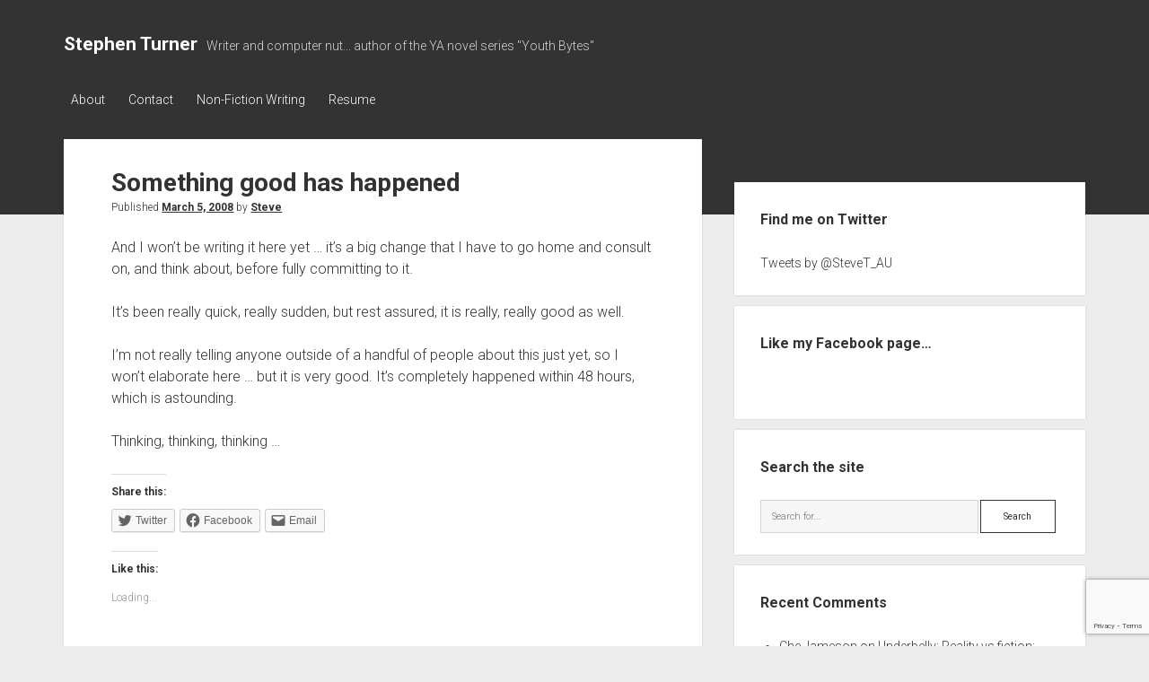

--- FILE ---
content_type: text/html; charset=UTF-8
request_url: http://stephen-turner.net/2008/03/05/something-good-has-happened/
body_size: 11970
content:
<!DOCTYPE html>

<html lang="en-US">

<head>
	<title>Something good has happened &#8211; Stephen Turner</title>
<meta name='robots' content='max-image-preview:large' />
<meta charset="UTF-8" />
<meta name="viewport" content="width=device-width, initial-scale=1" />
<meta name="template" content="Period 1.720" />
<link rel='dns-prefetch' href='//secure.gravatar.com' />
<link rel='dns-prefetch' href='//www.google.com' />
<link rel='dns-prefetch' href='//fonts.googleapis.com' />
<link rel='dns-prefetch' href='//s.w.org' />
<link rel='dns-prefetch' href='//v0.wordpress.com' />
<link rel='dns-prefetch' href='//widgets.wp.com' />
<link rel='dns-prefetch' href='//s0.wp.com' />
<link rel='dns-prefetch' href='//0.gravatar.com' />
<link rel='dns-prefetch' href='//1.gravatar.com' />
<link rel='dns-prefetch' href='//2.gravatar.com' />
<link rel='dns-prefetch' href='//jetpack.wordpress.com' />
<link rel='dns-prefetch' href='//public-api.wordpress.com' />
<link rel="alternate" type="application/rss+xml" title="Stephen Turner &raquo; Feed" href="http://stephen-turner.net/feed/" />
<link rel="alternate" type="application/rss+xml" title="Stephen Turner &raquo; Comments Feed" href="http://stephen-turner.net/comments/feed/" />
<link rel="alternate" type="application/rss+xml" title="Stephen Turner &raquo; Something good has happened Comments Feed" href="http://stephen-turner.net/2008/03/05/something-good-has-happened/feed/" />
<script type="text/javascript">
window._wpemojiSettings = {"baseUrl":"https:\/\/s.w.org\/images\/core\/emoji\/13.1.0\/72x72\/","ext":".png","svgUrl":"https:\/\/s.w.org\/images\/core\/emoji\/13.1.0\/svg\/","svgExt":".svg","source":{"concatemoji":"http:\/\/stephen-turner.net\/wp-includes\/js\/wp-emoji-release.min.js?ver=5.9.12"}};
/*! This file is auto-generated */
!function(e,a,t){var n,r,o,i=a.createElement("canvas"),p=i.getContext&&i.getContext("2d");function s(e,t){var a=String.fromCharCode;p.clearRect(0,0,i.width,i.height),p.fillText(a.apply(this,e),0,0);e=i.toDataURL();return p.clearRect(0,0,i.width,i.height),p.fillText(a.apply(this,t),0,0),e===i.toDataURL()}function c(e){var t=a.createElement("script");t.src=e,t.defer=t.type="text/javascript",a.getElementsByTagName("head")[0].appendChild(t)}for(o=Array("flag","emoji"),t.supports={everything:!0,everythingExceptFlag:!0},r=0;r<o.length;r++)t.supports[o[r]]=function(e){if(!p||!p.fillText)return!1;switch(p.textBaseline="top",p.font="600 32px Arial",e){case"flag":return s([127987,65039,8205,9895,65039],[127987,65039,8203,9895,65039])?!1:!s([55356,56826,55356,56819],[55356,56826,8203,55356,56819])&&!s([55356,57332,56128,56423,56128,56418,56128,56421,56128,56430,56128,56423,56128,56447],[55356,57332,8203,56128,56423,8203,56128,56418,8203,56128,56421,8203,56128,56430,8203,56128,56423,8203,56128,56447]);case"emoji":return!s([10084,65039,8205,55357,56613],[10084,65039,8203,55357,56613])}return!1}(o[r]),t.supports.everything=t.supports.everything&&t.supports[o[r]],"flag"!==o[r]&&(t.supports.everythingExceptFlag=t.supports.everythingExceptFlag&&t.supports[o[r]]);t.supports.everythingExceptFlag=t.supports.everythingExceptFlag&&!t.supports.flag,t.DOMReady=!1,t.readyCallback=function(){t.DOMReady=!0},t.supports.everything||(n=function(){t.readyCallback()},a.addEventListener?(a.addEventListener("DOMContentLoaded",n,!1),e.addEventListener("load",n,!1)):(e.attachEvent("onload",n),a.attachEvent("onreadystatechange",function(){"complete"===a.readyState&&t.readyCallback()})),(n=t.source||{}).concatemoji?c(n.concatemoji):n.wpemoji&&n.twemoji&&(c(n.twemoji),c(n.wpemoji)))}(window,document,window._wpemojiSettings);
</script>
<style type="text/css">
img.wp-smiley,
img.emoji {
	display: inline !important;
	border: none !important;
	box-shadow: none !important;
	height: 1em !important;
	width: 1em !important;
	margin: 0 0.07em !important;
	vertical-align: -0.1em !important;
	background: none !important;
	padding: 0 !important;
}
</style>
	<link rel='stylesheet' id='wp-block-library-css'  href='http://stephen-turner.net/wp-includes/css/dist/block-library/style.min.css?ver=5.9.12' type='text/css' media='all' />
<style id='wp-block-library-inline-css' type='text/css'>
.has-text-align-justify{text-align:justify;}
</style>
<link rel='stylesheet' id='mediaelement-css'  href='http://stephen-turner.net/wp-includes/js/mediaelement/mediaelementplayer-legacy.min.css?ver=4.2.16' type='text/css' media='all' />
<link rel='stylesheet' id='wp-mediaelement-css'  href='http://stephen-turner.net/wp-includes/js/mediaelement/wp-mediaelement.min.css?ver=5.9.12' type='text/css' media='all' />
<style id='global-styles-inline-css' type='text/css'>
body{--wp--preset--color--black: #000000;--wp--preset--color--cyan-bluish-gray: #abb8c3;--wp--preset--color--white: #ffffff;--wp--preset--color--pale-pink: #f78da7;--wp--preset--color--vivid-red: #cf2e2e;--wp--preset--color--luminous-vivid-orange: #ff6900;--wp--preset--color--luminous-vivid-amber: #fcb900;--wp--preset--color--light-green-cyan: #7bdcb5;--wp--preset--color--vivid-green-cyan: #00d084;--wp--preset--color--pale-cyan-blue: #8ed1fc;--wp--preset--color--vivid-cyan-blue: #0693e3;--wp--preset--color--vivid-purple: #9b51e0;--wp--preset--gradient--vivid-cyan-blue-to-vivid-purple: linear-gradient(135deg,rgba(6,147,227,1) 0%,rgb(155,81,224) 100%);--wp--preset--gradient--light-green-cyan-to-vivid-green-cyan: linear-gradient(135deg,rgb(122,220,180) 0%,rgb(0,208,130) 100%);--wp--preset--gradient--luminous-vivid-amber-to-luminous-vivid-orange: linear-gradient(135deg,rgba(252,185,0,1) 0%,rgba(255,105,0,1) 100%);--wp--preset--gradient--luminous-vivid-orange-to-vivid-red: linear-gradient(135deg,rgba(255,105,0,1) 0%,rgb(207,46,46) 100%);--wp--preset--gradient--very-light-gray-to-cyan-bluish-gray: linear-gradient(135deg,rgb(238,238,238) 0%,rgb(169,184,195) 100%);--wp--preset--gradient--cool-to-warm-spectrum: linear-gradient(135deg,rgb(74,234,220) 0%,rgb(151,120,209) 20%,rgb(207,42,186) 40%,rgb(238,44,130) 60%,rgb(251,105,98) 80%,rgb(254,248,76) 100%);--wp--preset--gradient--blush-light-purple: linear-gradient(135deg,rgb(255,206,236) 0%,rgb(152,150,240) 100%);--wp--preset--gradient--blush-bordeaux: linear-gradient(135deg,rgb(254,205,165) 0%,rgb(254,45,45) 50%,rgb(107,0,62) 100%);--wp--preset--gradient--luminous-dusk: linear-gradient(135deg,rgb(255,203,112) 0%,rgb(199,81,192) 50%,rgb(65,88,208) 100%);--wp--preset--gradient--pale-ocean: linear-gradient(135deg,rgb(255,245,203) 0%,rgb(182,227,212) 50%,rgb(51,167,181) 100%);--wp--preset--gradient--electric-grass: linear-gradient(135deg,rgb(202,248,128) 0%,rgb(113,206,126) 100%);--wp--preset--gradient--midnight: linear-gradient(135deg,rgb(2,3,129) 0%,rgb(40,116,252) 100%);--wp--preset--duotone--dark-grayscale: url('#wp-duotone-dark-grayscale');--wp--preset--duotone--grayscale: url('#wp-duotone-grayscale');--wp--preset--duotone--purple-yellow: url('#wp-duotone-purple-yellow');--wp--preset--duotone--blue-red: url('#wp-duotone-blue-red');--wp--preset--duotone--midnight: url('#wp-duotone-midnight');--wp--preset--duotone--magenta-yellow: url('#wp-duotone-magenta-yellow');--wp--preset--duotone--purple-green: url('#wp-duotone-purple-green');--wp--preset--duotone--blue-orange: url('#wp-duotone-blue-orange');--wp--preset--font-size--small: 12px;--wp--preset--font-size--medium: 20px;--wp--preset--font-size--large: 21px;--wp--preset--font-size--x-large: 42px;--wp--preset--font-size--regular: 16px;--wp--preset--font-size--larger: 28px;}.has-black-color{color: var(--wp--preset--color--black) !important;}.has-cyan-bluish-gray-color{color: var(--wp--preset--color--cyan-bluish-gray) !important;}.has-white-color{color: var(--wp--preset--color--white) !important;}.has-pale-pink-color{color: var(--wp--preset--color--pale-pink) !important;}.has-vivid-red-color{color: var(--wp--preset--color--vivid-red) !important;}.has-luminous-vivid-orange-color{color: var(--wp--preset--color--luminous-vivid-orange) !important;}.has-luminous-vivid-amber-color{color: var(--wp--preset--color--luminous-vivid-amber) !important;}.has-light-green-cyan-color{color: var(--wp--preset--color--light-green-cyan) !important;}.has-vivid-green-cyan-color{color: var(--wp--preset--color--vivid-green-cyan) !important;}.has-pale-cyan-blue-color{color: var(--wp--preset--color--pale-cyan-blue) !important;}.has-vivid-cyan-blue-color{color: var(--wp--preset--color--vivid-cyan-blue) !important;}.has-vivid-purple-color{color: var(--wp--preset--color--vivid-purple) !important;}.has-black-background-color{background-color: var(--wp--preset--color--black) !important;}.has-cyan-bluish-gray-background-color{background-color: var(--wp--preset--color--cyan-bluish-gray) !important;}.has-white-background-color{background-color: var(--wp--preset--color--white) !important;}.has-pale-pink-background-color{background-color: var(--wp--preset--color--pale-pink) !important;}.has-vivid-red-background-color{background-color: var(--wp--preset--color--vivid-red) !important;}.has-luminous-vivid-orange-background-color{background-color: var(--wp--preset--color--luminous-vivid-orange) !important;}.has-luminous-vivid-amber-background-color{background-color: var(--wp--preset--color--luminous-vivid-amber) !important;}.has-light-green-cyan-background-color{background-color: var(--wp--preset--color--light-green-cyan) !important;}.has-vivid-green-cyan-background-color{background-color: var(--wp--preset--color--vivid-green-cyan) !important;}.has-pale-cyan-blue-background-color{background-color: var(--wp--preset--color--pale-cyan-blue) !important;}.has-vivid-cyan-blue-background-color{background-color: var(--wp--preset--color--vivid-cyan-blue) !important;}.has-vivid-purple-background-color{background-color: var(--wp--preset--color--vivid-purple) !important;}.has-black-border-color{border-color: var(--wp--preset--color--black) !important;}.has-cyan-bluish-gray-border-color{border-color: var(--wp--preset--color--cyan-bluish-gray) !important;}.has-white-border-color{border-color: var(--wp--preset--color--white) !important;}.has-pale-pink-border-color{border-color: var(--wp--preset--color--pale-pink) !important;}.has-vivid-red-border-color{border-color: var(--wp--preset--color--vivid-red) !important;}.has-luminous-vivid-orange-border-color{border-color: var(--wp--preset--color--luminous-vivid-orange) !important;}.has-luminous-vivid-amber-border-color{border-color: var(--wp--preset--color--luminous-vivid-amber) !important;}.has-light-green-cyan-border-color{border-color: var(--wp--preset--color--light-green-cyan) !important;}.has-vivid-green-cyan-border-color{border-color: var(--wp--preset--color--vivid-green-cyan) !important;}.has-pale-cyan-blue-border-color{border-color: var(--wp--preset--color--pale-cyan-blue) !important;}.has-vivid-cyan-blue-border-color{border-color: var(--wp--preset--color--vivid-cyan-blue) !important;}.has-vivid-purple-border-color{border-color: var(--wp--preset--color--vivid-purple) !important;}.has-vivid-cyan-blue-to-vivid-purple-gradient-background{background: var(--wp--preset--gradient--vivid-cyan-blue-to-vivid-purple) !important;}.has-light-green-cyan-to-vivid-green-cyan-gradient-background{background: var(--wp--preset--gradient--light-green-cyan-to-vivid-green-cyan) !important;}.has-luminous-vivid-amber-to-luminous-vivid-orange-gradient-background{background: var(--wp--preset--gradient--luminous-vivid-amber-to-luminous-vivid-orange) !important;}.has-luminous-vivid-orange-to-vivid-red-gradient-background{background: var(--wp--preset--gradient--luminous-vivid-orange-to-vivid-red) !important;}.has-very-light-gray-to-cyan-bluish-gray-gradient-background{background: var(--wp--preset--gradient--very-light-gray-to-cyan-bluish-gray) !important;}.has-cool-to-warm-spectrum-gradient-background{background: var(--wp--preset--gradient--cool-to-warm-spectrum) !important;}.has-blush-light-purple-gradient-background{background: var(--wp--preset--gradient--blush-light-purple) !important;}.has-blush-bordeaux-gradient-background{background: var(--wp--preset--gradient--blush-bordeaux) !important;}.has-luminous-dusk-gradient-background{background: var(--wp--preset--gradient--luminous-dusk) !important;}.has-pale-ocean-gradient-background{background: var(--wp--preset--gradient--pale-ocean) !important;}.has-electric-grass-gradient-background{background: var(--wp--preset--gradient--electric-grass) !important;}.has-midnight-gradient-background{background: var(--wp--preset--gradient--midnight) !important;}.has-small-font-size{font-size: var(--wp--preset--font-size--small) !important;}.has-medium-font-size{font-size: var(--wp--preset--font-size--medium) !important;}.has-large-font-size{font-size: var(--wp--preset--font-size--large) !important;}.has-x-large-font-size{font-size: var(--wp--preset--font-size--x-large) !important;}
</style>
<link rel='stylesheet' id='contact-form-7-css'  href='http://stephen-turner.net/wp-content/plugins/contact-form-7/includes/css/styles.css?ver=5.6.4' type='text/css' media='all' />
<link rel='stylesheet' id='wc-shortcodes-style-css'  href='http://stephen-turner.net/wp-content/plugins/wc-shortcodes/public/assets/css/style.css?ver=3.46' type='text/css' media='all' />
<link rel='stylesheet' id='ct-period-google-fonts-css'  href='//fonts.googleapis.com/css?family=Roboto%3A300%2C300italic%2C400%2C700&#038;subset=latin%2Clatin-ext&#038;display=swap&#038;ver=5.9.12' type='text/css' media='all' />
<link rel='stylesheet' id='ct-period-font-awesome-css'  href='http://stephen-turner.net/wp-content/themes/period/assets/font-awesome/css/all.min.css?ver=5.9.12' type='text/css' media='all' />
<link rel='stylesheet' id='ct-period-style-css'  href='http://stephen-turner.net/wp-content/themes/period/style.css?ver=5.9.12' type='text/css' media='all' />
<style id='akismet-widget-style-inline-css' type='text/css'>

			.a-stats {
				--akismet-color-mid-green: #357b49;
				--akismet-color-white: #fff;
				--akismet-color-light-grey: #f6f7f7;

				max-width: 350px;
				width: auto;
			}

			.a-stats * {
				all: unset;
				box-sizing: border-box;
			}

			.a-stats strong {
				font-weight: 600;
			}

			.a-stats a.a-stats__link,
			.a-stats a.a-stats__link:visited,
			.a-stats a.a-stats__link:active {
				background: var(--akismet-color-mid-green);
				border: none;
				box-shadow: none;
				border-radius: 8px;
				color: var(--akismet-color-white);
				cursor: pointer;
				display: block;
				font-family: -apple-system, BlinkMacSystemFont, 'Segoe UI', 'Roboto', 'Oxygen-Sans', 'Ubuntu', 'Cantarell', 'Helvetica Neue', sans-serif;
				font-weight: 500;
				padding: 12px;
				text-align: center;
				text-decoration: none;
				transition: all 0.2s ease;
			}

			/* Extra specificity to deal with TwentyTwentyOne focus style */
			.widget .a-stats a.a-stats__link:focus {
				background: var(--akismet-color-mid-green);
				color: var(--akismet-color-white);
				text-decoration: none;
			}

			.a-stats a.a-stats__link:hover {
				filter: brightness(110%);
				box-shadow: 0 4px 12px rgba(0, 0, 0, 0.06), 0 0 2px rgba(0, 0, 0, 0.16);
			}

			.a-stats .count {
				color: var(--akismet-color-white);
				display: block;
				font-size: 1.5em;
				line-height: 1.4;
				padding: 0 13px;
				white-space: nowrap;
			}
		
</style>
<!-- Inline jetpack_facebook_likebox -->
<style id='jetpack_facebook_likebox-inline-css' type='text/css'>
.widget_facebook_likebox {
	overflow: hidden;
}

</style>
<link rel='stylesheet' id='wordpresscanvas-font-awesome-css'  href='http://stephen-turner.net/wp-content/plugins/wc-shortcodes/public/assets/css/font-awesome.min.css?ver=4.7.0' type='text/css' media='all' />
<link rel='stylesheet' id='social-logos-css'  href='http://stephen-turner.net/wp-content/plugins/jetpack/_inc/social-logos/social-logos.min.css?ver=11.4.2' type='text/css' media='all' />
<link rel='stylesheet' id='jetpack_css-css'  href='http://stephen-turner.net/wp-content/plugins/jetpack/css/jetpack.css?ver=11.4.2' type='text/css' media='all' />
<script type='text/javascript' src='http://stephen-turner.net/wp-includes/js/jquery/jquery.min.js?ver=3.6.0' id='jquery-core-js'></script>
<script type='text/javascript' src='http://stephen-turner.net/wp-includes/js/jquery/jquery-migrate.min.js?ver=3.3.2' id='jquery-migrate-js'></script>
<link rel="https://api.w.org/" href="http://stephen-turner.net/wp-json/" /><link rel="alternate" type="application/json" href="http://stephen-turner.net/wp-json/wp/v2/posts/295" /><link rel="EditURI" type="application/rsd+xml" title="RSD" href="http://stephen-turner.net/xmlrpc.php?rsd" />
<link rel="wlwmanifest" type="application/wlwmanifest+xml" href="http://stephen-turner.net/wp-includes/wlwmanifest.xml" /> 
<meta name="generator" content="WordPress 5.9.12" />
<link rel="canonical" href="http://stephen-turner.net/2008/03/05/something-good-has-happened/" />
<link rel='shortlink' href='https://wp.me/p413FR-4L' />
<link rel="alternate" type="application/json+oembed" href="http://stephen-turner.net/wp-json/oembed/1.0/embed?url=http%3A%2F%2Fstephen-turner.net%2F2008%2F03%2F05%2Fsomething-good-has-happened%2F" />
<link rel="alternate" type="text/xml+oembed" href="http://stephen-turner.net/wp-json/oembed/1.0/embed?url=http%3A%2F%2Fstephen-turner.net%2F2008%2F03%2F05%2Fsomething-good-has-happened%2F&#038;format=xml" />
<style>img#wpstats{display:none}</style>
	<style type="text/css">.recentcomments a{display:inline !important;padding:0 !important;margin:0 !important;}</style>
<!-- Jetpack Open Graph Tags -->
<meta property="og:type" content="article" />
<meta property="og:title" content="Something good has happened" />
<meta property="og:url" content="http://stephen-turner.net/2008/03/05/something-good-has-happened/" />
<meta property="og:description" content="And I won&#8217;t be writing it here yet &#8230; it&#8217;s a big change that I have to go home and consult on, and think about, before fully committing to it. It&#8217;s been really quick, really …" />
<meta property="article:published_time" content="2008-03-05T06:36:00+00:00" />
<meta property="article:modified_time" content="2008-03-05T06:36:00+00:00" />
<meta property="og:site_name" content="Stephen Turner" />
<meta property="og:image" content="https://s0.wp.com/i/blank.jpg" />
<meta property="og:image:alt" content="" />
<meta property="og:locale" content="en_US" />
<meta name="twitter:text:title" content="Something good has happened" />
<meta name="twitter:card" content="summary" />

<!-- End Jetpack Open Graph Tags -->
</head>

<body id="period" class="post-template-default single single-post postid-295 single-format-standard wc-shortcodes-font-awesome-enabled">
<svg xmlns="http://www.w3.org/2000/svg" viewBox="0 0 0 0" width="0" height="0" focusable="false" role="none" style="visibility: hidden; position: absolute; left: -9999px; overflow: hidden;" ><defs><filter id="wp-duotone-dark-grayscale"><feColorMatrix color-interpolation-filters="sRGB" type="matrix" values=" .299 .587 .114 0 0 .299 .587 .114 0 0 .299 .587 .114 0 0 .299 .587 .114 0 0 " /><feComponentTransfer color-interpolation-filters="sRGB" ><feFuncR type="table" tableValues="0 0.49803921568627" /><feFuncG type="table" tableValues="0 0.49803921568627" /><feFuncB type="table" tableValues="0 0.49803921568627" /><feFuncA type="table" tableValues="1 1" /></feComponentTransfer><feComposite in2="SourceGraphic" operator="in" /></filter></defs></svg><svg xmlns="http://www.w3.org/2000/svg" viewBox="0 0 0 0" width="0" height="0" focusable="false" role="none" style="visibility: hidden; position: absolute; left: -9999px; overflow: hidden;" ><defs><filter id="wp-duotone-grayscale"><feColorMatrix color-interpolation-filters="sRGB" type="matrix" values=" .299 .587 .114 0 0 .299 .587 .114 0 0 .299 .587 .114 0 0 .299 .587 .114 0 0 " /><feComponentTransfer color-interpolation-filters="sRGB" ><feFuncR type="table" tableValues="0 1" /><feFuncG type="table" tableValues="0 1" /><feFuncB type="table" tableValues="0 1" /><feFuncA type="table" tableValues="1 1" /></feComponentTransfer><feComposite in2="SourceGraphic" operator="in" /></filter></defs></svg><svg xmlns="http://www.w3.org/2000/svg" viewBox="0 0 0 0" width="0" height="0" focusable="false" role="none" style="visibility: hidden; position: absolute; left: -9999px; overflow: hidden;" ><defs><filter id="wp-duotone-purple-yellow"><feColorMatrix color-interpolation-filters="sRGB" type="matrix" values=" .299 .587 .114 0 0 .299 .587 .114 0 0 .299 .587 .114 0 0 .299 .587 .114 0 0 " /><feComponentTransfer color-interpolation-filters="sRGB" ><feFuncR type="table" tableValues="0.54901960784314 0.98823529411765" /><feFuncG type="table" tableValues="0 1" /><feFuncB type="table" tableValues="0.71764705882353 0.25490196078431" /><feFuncA type="table" tableValues="1 1" /></feComponentTransfer><feComposite in2="SourceGraphic" operator="in" /></filter></defs></svg><svg xmlns="http://www.w3.org/2000/svg" viewBox="0 0 0 0" width="0" height="0" focusable="false" role="none" style="visibility: hidden; position: absolute; left: -9999px; overflow: hidden;" ><defs><filter id="wp-duotone-blue-red"><feColorMatrix color-interpolation-filters="sRGB" type="matrix" values=" .299 .587 .114 0 0 .299 .587 .114 0 0 .299 .587 .114 0 0 .299 .587 .114 0 0 " /><feComponentTransfer color-interpolation-filters="sRGB" ><feFuncR type="table" tableValues="0 1" /><feFuncG type="table" tableValues="0 0.27843137254902" /><feFuncB type="table" tableValues="0.5921568627451 0.27843137254902" /><feFuncA type="table" tableValues="1 1" /></feComponentTransfer><feComposite in2="SourceGraphic" operator="in" /></filter></defs></svg><svg xmlns="http://www.w3.org/2000/svg" viewBox="0 0 0 0" width="0" height="0" focusable="false" role="none" style="visibility: hidden; position: absolute; left: -9999px; overflow: hidden;" ><defs><filter id="wp-duotone-midnight"><feColorMatrix color-interpolation-filters="sRGB" type="matrix" values=" .299 .587 .114 0 0 .299 .587 .114 0 0 .299 .587 .114 0 0 .299 .587 .114 0 0 " /><feComponentTransfer color-interpolation-filters="sRGB" ><feFuncR type="table" tableValues="0 0" /><feFuncG type="table" tableValues="0 0.64705882352941" /><feFuncB type="table" tableValues="0 1" /><feFuncA type="table" tableValues="1 1" /></feComponentTransfer><feComposite in2="SourceGraphic" operator="in" /></filter></defs></svg><svg xmlns="http://www.w3.org/2000/svg" viewBox="0 0 0 0" width="0" height="0" focusable="false" role="none" style="visibility: hidden; position: absolute; left: -9999px; overflow: hidden;" ><defs><filter id="wp-duotone-magenta-yellow"><feColorMatrix color-interpolation-filters="sRGB" type="matrix" values=" .299 .587 .114 0 0 .299 .587 .114 0 0 .299 .587 .114 0 0 .299 .587 .114 0 0 " /><feComponentTransfer color-interpolation-filters="sRGB" ><feFuncR type="table" tableValues="0.78039215686275 1" /><feFuncG type="table" tableValues="0 0.94901960784314" /><feFuncB type="table" tableValues="0.35294117647059 0.47058823529412" /><feFuncA type="table" tableValues="1 1" /></feComponentTransfer><feComposite in2="SourceGraphic" operator="in" /></filter></defs></svg><svg xmlns="http://www.w3.org/2000/svg" viewBox="0 0 0 0" width="0" height="0" focusable="false" role="none" style="visibility: hidden; position: absolute; left: -9999px; overflow: hidden;" ><defs><filter id="wp-duotone-purple-green"><feColorMatrix color-interpolation-filters="sRGB" type="matrix" values=" .299 .587 .114 0 0 .299 .587 .114 0 0 .299 .587 .114 0 0 .299 .587 .114 0 0 " /><feComponentTransfer color-interpolation-filters="sRGB" ><feFuncR type="table" tableValues="0.65098039215686 0.40392156862745" /><feFuncG type="table" tableValues="0 1" /><feFuncB type="table" tableValues="0.44705882352941 0.4" /><feFuncA type="table" tableValues="1 1" /></feComponentTransfer><feComposite in2="SourceGraphic" operator="in" /></filter></defs></svg><svg xmlns="http://www.w3.org/2000/svg" viewBox="0 0 0 0" width="0" height="0" focusable="false" role="none" style="visibility: hidden; position: absolute; left: -9999px; overflow: hidden;" ><defs><filter id="wp-duotone-blue-orange"><feColorMatrix color-interpolation-filters="sRGB" type="matrix" values=" .299 .587 .114 0 0 .299 .587 .114 0 0 .299 .587 .114 0 0 .299 .587 .114 0 0 " /><feComponentTransfer color-interpolation-filters="sRGB" ><feFuncR type="table" tableValues="0.098039215686275 1" /><feFuncG type="table" tableValues="0 0.66274509803922" /><feFuncB type="table" tableValues="0.84705882352941 0.41960784313725" /><feFuncA type="table" tableValues="1 1" /></feComponentTransfer><feComposite in2="SourceGraphic" operator="in" /></filter></defs></svg><a class="skip-content" href="#main">Press &quot;Enter&quot; to skip to content</a>
<div id="overflow-container" class="overflow-container">
			<header class="site-header" id="site-header" role="banner">
		<div class="max-width">
			<div id="title-container" class="title-container">
				<div id='site-title' class='site-title'><a href='http://stephen-turner.net'>Stephen Turner</a></div>				<p class="tagline">Writer and computer nut... author of the YA novel series &quot;Youth Bytes&quot;</p>			</div>
			<button id="toggle-navigation" class="toggle-navigation" name="toggle-navigation" aria-expanded="false">
				<span class="screen-reader-text">open menu</span>
				<svg width="36px" height="23px" viewBox="0 0 36 23" version="1.1" xmlns="http://www.w3.org/2000/svg" xmlns:xlink="http://www.w3.org/1999/xlink">
				    <desc>mobile menu toggle button</desc>
				    <g stroke="none" stroke-width="1" fill="none" fill-rule="evenodd">
				        <g transform="translate(-142.000000, -104.000000)" fill="#FFFFFF">
				            <g transform="translate(142.000000, 104.000000)">
				                <rect x="0" y="20" width="36" height="3"></rect>
				                <rect x="0" y="10" width="36" height="3"></rect>
				                <rect x="0" y="0" width="36" height="3"></rect>
				            </g>
				        </g>
				    </g>
				</svg>			</button>
			<div id="menu-primary-container" class="menu-primary-container">
				<div class="icon-container">
														</div>
				<div id="menu-primary" class="menu-container menu-primary" role="navigation">
    <div class="menu-unset"><ul><li class="page_item page-item-2"><a href="http://stephen-turner.net/about/">About</a></li><li class="page_item page-item-936"><a href="http://stephen-turner.net/contact/">Contact</a></li><li class="page_item page-item-1354"><a href="http://stephen-turner.net/writing-samples/">Non-Fiction Writing</a></li><li class="page_item page-item-6046"><a href="http://stephen-turner.net/resume/">Resume</a></li></ul></div></div>
			</div>
		</div>
	</header>
			<div id="primary-container" class="primary-container">
		<div class="max-width">
			<section id="main" class="main" role="main">
				
<div id="loop-container" class="loop-container">
    <div class="post-295 post type-post status-publish format-standard hentry category-australia category-dayjob category-family category-goals category-money category-writing entry">
	<article>
						<div class="post-container">
			<div class='post-header'>
				<h1 class='post-title'>Something good has happened</h1>
				<div class="post-byline">Published <a class='date' href='http://stephen-turner.net/2008/03/'>March 5, 2008</a> by <a class='author' href='http://stephen-turner.net/author/Steve/'>Steve</a></div>			</div>
			<div class="post-content">
								<p>And I won&#8217;t be writing it here yet &#8230; it&#8217;s a big change that I have to go home and consult on, and think about, before fully committing to it. </p>
<p>It&#8217;s been really quick, really sudden, but rest assured, it is really, really good as well.</p>
<p>I&#8217;m not really telling anyone outside of a handful of people about this just yet, so I won&#8217;t elaborate here &#8230; but it is very good. It&#8217;s completely happened within 48 hours, which is astounding.</p>
<p>Thinking, thinking, thinking &#8230;</p>
<div class="sharedaddy sd-sharing-enabled"><div class="robots-nocontent sd-block sd-social sd-social-icon-text sd-sharing"><h3 class="sd-title">Share this:</h3><div class="sd-content"><ul><li class="share-twitter"><a rel="nofollow noopener noreferrer" data-shared="sharing-twitter-295" class="share-twitter sd-button share-icon" href="http://stephen-turner.net/2008/03/05/something-good-has-happened/?share=twitter" target="_blank" title="Click to share on Twitter" ><span>Twitter</span></a></li><li class="share-facebook"><a rel="nofollow noopener noreferrer" data-shared="sharing-facebook-295" class="share-facebook sd-button share-icon" href="http://stephen-turner.net/2008/03/05/something-good-has-happened/?share=facebook" target="_blank" title="Click to share on Facebook" ><span>Facebook</span></a></li><li class="share-email"><a rel="nofollow noopener noreferrer" data-shared="" class="share-email sd-button share-icon" href="mailto:?subject=%5BShared%20Post%5D%20Something%20good%20has%20happened&body=http%3A%2F%2Fstephen-turner.net%2F2008%2F03%2F05%2Fsomething-good-has-happened%2F&share=email" target="_blank" title="Click to email a link to a friend" data-email-share-error-title="Do you have email set up?" data-email-share-error-text="If you&#039;re having problems sharing via email, you might not have email set up for your browser. You may need to create a new email yourself." data-email-share-nonce="64bcd98742" data-email-share-track-url="http://stephen-turner.net/2008/03/05/something-good-has-happened/?share=email"><span>Email</span></a></li><li class="share-end"></li></ul></div></div></div><div class='sharedaddy sd-block sd-like jetpack-likes-widget-wrapper jetpack-likes-widget-unloaded' id='like-post-wrapper-59357799-295-696d3cebdf94f' data-src='https://widgets.wp.com/likes/#blog_id=59357799&amp;post_id=295&amp;origin=stephen-turner.net&amp;obj_id=59357799-295-696d3cebdf94f' data-name='like-post-frame-59357799-295-696d3cebdf94f' data-title='Like or Reblog'><h3 class="sd-title">Like this:</h3><div class='likes-widget-placeholder post-likes-widget-placeholder' style='height: 55px;'><span class='button'><span>Like</span></span> <span class="loading">Loading...</span></div><span class='sd-text-color'></span><a class='sd-link-color'></a></div>											</div>
			<div class="post-meta">
				<p class="post-categories"><span>Published in </span><a href="http://stephen-turner.net/category/australia/" title="View all posts in australia">australia</a>, <a href="http://stephen-turner.net/category/dayjob/" title="View all posts in dayjob">dayjob</a>, <a href="http://stephen-turner.net/category/family/" title="View all posts in family">family</a>, <a href="http://stephen-turner.net/category/goals/" title="View all posts in goals">goals</a>, <a href="http://stephen-turner.net/category/money/" title="View all posts in money">money</a> and <a href="http://stephen-turner.net/category/writing/" title="View all posts in writing">writing</a></p>								<nav class="further-reading">
	<div class="previous">
		<span>Previous Post</span>
		<a href="http://stephen-turner.net/2008/03/04/should-i-stay-or-should-i-go/" rel="prev">Should I stay or should I go?</a>	</div>
	<div class="next">
		<span>Next Post</span>
		<a href="http://stephen-turner.net/2008/03/05/tv-a-while-till-the-last-season-of-the-shield/" rel="next">TV: A while till the last season of The Shield</a>	</div>
</nav>			</div>
		</div>
	</article>
	<div class="comments-container">
		<section id="comments" class="comments">
    <ol class="comment-list">
      </ol>
  
		<div id="respond" class="comment-respond">
							<h3 id="reply-title" class="comment-reply-title">Leave a Reply					<small><a rel="nofollow" id="cancel-comment-reply-link" href="/2008/03/05/something-good-has-happened/#respond" style="display:none;">Cancel reply</a></small>
				</h3>
						<form id="commentform" class="comment-form">
				<iframe
					title="Comment Form"
					src="https://jetpack.wordpress.com/jetpack-comment/?blogid=59357799&#038;postid=295&#038;comment_registration=0&#038;require_name_email=1&#038;stc_enabled=1&#038;stb_enabled=1&#038;show_avatars=1&#038;avatar_default=mystery&#038;greeting=Leave+a+Reply&#038;jetpack_comments_nonce=a0927d4943&#038;greeting_reply=Leave+a+Reply+to+%25s&#038;color_scheme=light&#038;lang=en_US&#038;jetpack_version=11.4.2&#038;show_cookie_consent=10&#038;has_cookie_consent=0&#038;token_key=%3Bnormal%3B&#038;sig=4f3aebd6f9967743b26eedf12bb618e015315fde#parent=http%3A%2F%2Fstephen-turner.net%2F2008%2F03%2F05%2Fsomething-good-has-happened%2F"
											name="jetpack_remote_comment"
						style="width:100%; height: 430px; border:0;"
										class="jetpack_remote_comment"
					id="jetpack_remote_comment"
					sandbox="allow-same-origin allow-top-navigation allow-scripts allow-forms allow-popups"
				>
									</iframe>
									<!--[if !IE]><!-->
					<script>
						document.addEventListener('DOMContentLoaded', function () {
							var commentForms = document.getElementsByClassName('jetpack_remote_comment');
							for (var i = 0; i < commentForms.length; i++) {
								commentForms[i].allowTransparency = false;
								commentForms[i].scrolling = 'no';
							}
						});
					</script>
					<!--<![endif]-->
							</form>
		</div>

		
		<input type="hidden" name="comment_parent" id="comment_parent" value="" />

		<p class="akismet_comment_form_privacy_notice">This site uses Akismet to reduce spam. <a href="https://akismet.com/privacy/" target="_blank" rel="nofollow noopener">Learn how your comment data is processed.</a></p></section>	</div>
</div></div></section> <!-- .main -->
    <aside class="sidebar sidebar-primary" id="sidebar-primary" role="complementary">
        <h2 class="screen-reader-text">Sidebar</h2>
        <section id="text-132715583" class="widget widget_text"><h3 class="widget-title">Find me on Twitter</h3>			<div class="textwidget"><a class="twitter-timeline" href="https://twitter.com/SteveT_AU" data-widget-id="296427726829658114">Tweets by @SteveT_AU</a>
<script>!function(d,s,id){var js,fjs=d.getElementsByTagName(s)[0];if(!d.getElementById(id)){js=d.createElement(s);js.id=id;js.src="//platform.twitter.com/widgets.js";fjs.parentNode.insertBefore(js,fjs);}}(document,"script","twitter-wjs");</script></div>
		</section><section id="facebook-likebox-2" class="widget widget_facebook_likebox"><h3 class="widget-title"><a href="https://www.facebook.com/pages/Stephen-Turner/189601461091208">Like my Facebook page&#8230;</a></h3>		<div id="fb-root"></div>
		<div class="fb-page" data-href="https://www.facebook.com/pages/Stephen-Turner/189601461091208" data-width="200"  data-height="432" data-hide-cover="false" data-show-facepile="true" data-tabs="false" data-hide-cta="false" data-small-header="false">
		<div class="fb-xfbml-parse-ignore"><blockquote cite="https://www.facebook.com/pages/Stephen-Turner/189601461091208"><a href="https://www.facebook.com/pages/Stephen-Turner/189601461091208">Like my Facebook page&#8230;</a></blockquote></div>
		</div>
		</section><section id="search-4" class="widget widget_search"><h3 class="widget-title">Search the site</h3><div class='search-form-container'>
    <form role="search" method="get" class="search-form" action="http://stephen-turner.net/">
        <label class="screen-reader-text" for="search-field">Search</label>
        <input id="search-field" type="search" class="search-field" value="" name="s"
               title="Search for:" placeholder="Search for..."/>
        <input type="submit" class="search-submit" value='Search'/>
    </form>
</div></section><section id="recent-comments-3" class="widget widget_recent_comments"><h3 class="widget-title">Recent Comments</h3><ul id="recentcomments"><li class="recentcomments"><span class="comment-author-link">Che Jameson</span> on <a href="http://stephen-turner.net/2008/02/12/underbelly-reality-vs-fiction-your-guide-to-the-characters/#comment-48990">Underbelly: Reality vs fiction: your guide to the characters</a></li><li class="recentcomments"><span class="comment-author-link">Brenda Turner</span> on <a href="http://stephen-turner.net/2022/12/31/travel/#comment-45396">Travel</a></li><li class="recentcomments"><span class="comment-author-link"><a href='http://stephen-turner.net/2022/12/31/travel/' rel='external nofollow ugc' class='url'>Travel &#8211; Stephen Turner</a></span> on <a href="http://stephen-turner.net/2022/12/31/work/#comment-45395">Work</a></li><li class="recentcomments"><span class="comment-author-link">Brenda Turner</span> on <a href="http://stephen-turner.net/2022/02/28/love-this-animation/#comment-45294">Love this animation</a></li><li class="recentcomments"><span class="comment-author-link">omnit@optushomre.com.au</span> on <a href="http://stephen-turner.net/2021/12/31/saturday-night-is-movie-night/#comment-45292">Saturday night is movie night!</a></li></ul></section><section id="rss_links-2" class="widget widget_rss_links"><ul><li><a target="_self" href="http://stephen-turner.net/feed/" title="Subscribe to posts">RSS - Posts</a></li><li><a target="_self" href="http://stephen-turner.net/comments/feed/" title="Subscribe to comments">RSS - Comments</a></li></ul>
</section><section id="archives-4" class="widget widget_archive"><h3 class="widget-title">Archives</h3>		<label class="screen-reader-text" for="archives-dropdown-4">Archives</label>
		<select id="archives-dropdown-4" name="archive-dropdown">
			
			<option value="">Select Month</option>
				<option value='http://stephen-turner.net/2023/12/'> December 2023 </option>
	<option value='http://stephen-turner.net/2023/01/'> January 2023 </option>
	<option value='http://stephen-turner.net/2022/12/'> December 2022 </option>
	<option value='http://stephen-turner.net/2022/04/'> April 2022 </option>
	<option value='http://stephen-turner.net/2022/02/'> February 2022 </option>
	<option value='http://stephen-turner.net/2022/01/'> January 2022 </option>
	<option value='http://stephen-turner.net/2021/12/'> December 2021 </option>
	<option value='http://stephen-turner.net/2021/09/'> September 2021 </option>
	<option value='http://stephen-turner.net/2020/12/'> December 2020 </option>
	<option value='http://stephen-turner.net/2020/01/'> January 2020 </option>
	<option value='http://stephen-turner.net/2019/12/'> December 2019 </option>
	<option value='http://stephen-turner.net/2019/06/'> June 2019 </option>
	<option value='http://stephen-turner.net/2018/12/'> December 2018 </option>
	<option value='http://stephen-turner.net/2018/03/'> March 2018 </option>
	<option value='http://stephen-turner.net/2017/05/'> May 2017 </option>
	<option value='http://stephen-turner.net/2017/04/'> April 2017 </option>
	<option value='http://stephen-turner.net/2017/02/'> February 2017 </option>
	<option value='http://stephen-turner.net/2016/12/'> December 2016 </option>
	<option value='http://stephen-turner.net/2016/11/'> November 2016 </option>
	<option value='http://stephen-turner.net/2015/10/'> October 2015 </option>
	<option value='http://stephen-turner.net/2015/03/'> March 2015 </option>
	<option value='http://stephen-turner.net/2015/01/'> January 2015 </option>
	<option value='http://stephen-turner.net/2014/12/'> December 2014 </option>
	<option value='http://stephen-turner.net/2014/11/'> November 2014 </option>
	<option value='http://stephen-turner.net/2014/10/'> October 2014 </option>
	<option value='http://stephen-turner.net/2014/09/'> September 2014 </option>
	<option value='http://stephen-turner.net/2014/08/'> August 2014 </option>
	<option value='http://stephen-turner.net/2014/07/'> July 2014 </option>
	<option value='http://stephen-turner.net/2014/06/'> June 2014 </option>
	<option value='http://stephen-turner.net/2014/05/'> May 2014 </option>
	<option value='http://stephen-turner.net/2014/04/'> April 2014 </option>
	<option value='http://stephen-turner.net/2014/03/'> March 2014 </option>
	<option value='http://stephen-turner.net/2014/02/'> February 2014 </option>
	<option value='http://stephen-turner.net/2014/01/'> January 2014 </option>
	<option value='http://stephen-turner.net/2013/12/'> December 2013 </option>
	<option value='http://stephen-turner.net/2013/11/'> November 2013 </option>
	<option value='http://stephen-turner.net/2013/10/'> October 2013 </option>
	<option value='http://stephen-turner.net/2013/09/'> September 2013 </option>
	<option value='http://stephen-turner.net/2013/08/'> August 2013 </option>
	<option value='http://stephen-turner.net/2013/06/'> June 2013 </option>
	<option value='http://stephen-turner.net/2013/05/'> May 2013 </option>
	<option value='http://stephen-turner.net/2013/04/'> April 2013 </option>
	<option value='http://stephen-turner.net/2013/03/'> March 2013 </option>
	<option value='http://stephen-turner.net/2013/02/'> February 2013 </option>
	<option value='http://stephen-turner.net/2013/01/'> January 2013 </option>
	<option value='http://stephen-turner.net/2012/12/'> December 2012 </option>
	<option value='http://stephen-turner.net/2012/11/'> November 2012 </option>
	<option value='http://stephen-turner.net/2012/10/'> October 2012 </option>
	<option value='http://stephen-turner.net/2012/08/'> August 2012 </option>
	<option value='http://stephen-turner.net/2012/07/'> July 2012 </option>
	<option value='http://stephen-turner.net/2012/06/'> June 2012 </option>
	<option value='http://stephen-turner.net/2012/05/'> May 2012 </option>
	<option value='http://stephen-turner.net/2012/04/'> April 2012 </option>
	<option value='http://stephen-turner.net/2012/03/'> March 2012 </option>
	<option value='http://stephen-turner.net/2011/12/'> December 2011 </option>
	<option value='http://stephen-turner.net/2011/11/'> November 2011 </option>
	<option value='http://stephen-turner.net/2011/10/'> October 2011 </option>
	<option value='http://stephen-turner.net/2011/09/'> September 2011 </option>
	<option value='http://stephen-turner.net/2011/07/'> July 2011 </option>
	<option value='http://stephen-turner.net/2011/06/'> June 2011 </option>
	<option value='http://stephen-turner.net/2011/05/'> May 2011 </option>
	<option value='http://stephen-turner.net/2011/04/'> April 2011 </option>
	<option value='http://stephen-turner.net/2011/03/'> March 2011 </option>
	<option value='http://stephen-turner.net/2011/02/'> February 2011 </option>
	<option value='http://stephen-turner.net/2011/01/'> January 2011 </option>
	<option value='http://stephen-turner.net/2010/12/'> December 2010 </option>
	<option value='http://stephen-turner.net/2010/11/'> November 2010 </option>
	<option value='http://stephen-turner.net/2010/10/'> October 2010 </option>
	<option value='http://stephen-turner.net/2010/09/'> September 2010 </option>
	<option value='http://stephen-turner.net/2010/08/'> August 2010 </option>
	<option value='http://stephen-turner.net/2010/07/'> July 2010 </option>
	<option value='http://stephen-turner.net/2010/06/'> June 2010 </option>
	<option value='http://stephen-turner.net/2010/05/'> May 2010 </option>
	<option value='http://stephen-turner.net/2010/04/'> April 2010 </option>
	<option value='http://stephen-turner.net/2010/03/'> March 2010 </option>
	<option value='http://stephen-turner.net/2010/02/'> February 2010 </option>
	<option value='http://stephen-turner.net/2010/01/'> January 2010 </option>
	<option value='http://stephen-turner.net/2009/12/'> December 2009 </option>
	<option value='http://stephen-turner.net/2009/11/'> November 2009 </option>
	<option value='http://stephen-turner.net/2009/10/'> October 2009 </option>
	<option value='http://stephen-turner.net/2009/09/'> September 2009 </option>
	<option value='http://stephen-turner.net/2009/08/'> August 2009 </option>
	<option value='http://stephen-turner.net/2009/07/'> July 2009 </option>
	<option value='http://stephen-turner.net/2009/06/'> June 2009 </option>
	<option value='http://stephen-turner.net/2009/05/'> May 2009 </option>
	<option value='http://stephen-turner.net/2009/04/'> April 2009 </option>
	<option value='http://stephen-turner.net/2009/03/'> March 2009 </option>
	<option value='http://stephen-turner.net/2009/02/'> February 2009 </option>
	<option value='http://stephen-turner.net/2009/01/'> January 2009 </option>
	<option value='http://stephen-turner.net/2008/12/'> December 2008 </option>
	<option value='http://stephen-turner.net/2008/11/'> November 2008 </option>
	<option value='http://stephen-turner.net/2008/10/'> October 2008 </option>
	<option value='http://stephen-turner.net/2008/09/'> September 2008 </option>
	<option value='http://stephen-turner.net/2008/08/'> August 2008 </option>
	<option value='http://stephen-turner.net/2008/07/'> July 2008 </option>
	<option value='http://stephen-turner.net/2008/06/'> June 2008 </option>
	<option value='http://stephen-turner.net/2008/05/'> May 2008 </option>
	<option value='http://stephen-turner.net/2008/04/'> April 2008 </option>
	<option value='http://stephen-turner.net/2008/03/'> March 2008 </option>
	<option value='http://stephen-turner.net/2008/02/'> February 2008 </option>
	<option value='http://stephen-turner.net/2008/01/'> January 2008 </option>
	<option value='http://stephen-turner.net/2007/05/'> May 2007 </option>
	<option value='http://stephen-turner.net/2006/11/'> November 2006 </option>
	<option value='http://stephen-turner.net/2006/06/'> June 2006 </option>
	<option value='http://stephen-turner.net/2006/05/'> May 2006 </option>
	<option value='http://stephen-turner.net/2006/04/'> April 2006 </option>
	<option value='http://stephen-turner.net/2006/03/'> March 2006 </option>
	<option value='http://stephen-turner.net/2006/02/'> February 2006 </option>
	<option value='http://stephen-turner.net/2006/01/'> January 2006 </option>
	<option value='http://stephen-turner.net/2005/12/'> December 2005 </option>
	<option value='http://stephen-turner.net/2005/11/'> November 2005 </option>
	<option value='http://stephen-turner.net/2005/10/'> October 2005 </option>
	<option value='http://stephen-turner.net/2005/09/'> September 2005 </option>
	<option value='http://stephen-turner.net/2005/07/'> July 2005 </option>
	<option value='http://stephen-turner.net/2005/06/'> June 2005 </option>
	<option value='http://stephen-turner.net/2005/04/'> April 2005 </option>
	<option value='http://stephen-turner.net/2005/03/'> March 2005 </option>
	<option value='http://stephen-turner.net/2005/02/'> February 2005 </option>
	<option value='http://stephen-turner.net/2005/01/'> January 2005 </option>
	<option value='http://stephen-turner.net/2004/11/'> November 2004 </option>
	<option value='http://stephen-turner.net/2004/10/'> October 2004 </option>
	<option value='http://stephen-turner.net/2004/05/'> May 2004 </option>
	<option value='http://stephen-turner.net/2004/04/'> April 2004 </option>
	<option value='http://stephen-turner.net/2004/03/'> March 2004 </option>
	<option value='http://stephen-turner.net/2004/02/'> February 2004 </option>
	<option value='http://stephen-turner.net/2004/01/'> January 2004 </option>
	<option value='http://stephen-turner.net/2003/12/'> December 2003 </option>
	<option value='http://stephen-turner.net/2003/11/'> November 2003 </option>
	<option value='http://stephen-turner.net/2003/09/'> September 2003 </option>
	<option value='http://stephen-turner.net/2003/08/'> August 2003 </option>
	<option value='http://stephen-turner.net/2003/07/'> July 2003 </option>
	<option value='http://stephen-turner.net/2003/06/'> June 2003 </option>
	<option value='http://stephen-turner.net/2003/04/'> April 2003 </option>
	<option value='http://stephen-turner.net/2003/03/'> March 2003 </option>
	<option value='http://stephen-turner.net/2003/02/'> February 2003 </option>
	<option value='http://stephen-turner.net/2003/01/'> January 2003 </option>
	<option value='http://stephen-turner.net/2002/12/'> December 2002 </option>
	<option value='http://stephen-turner.net/2002/11/'> November 2002 </option>
	<option value='http://stephen-turner.net/2002/10/'> October 2002 </option>
	<option value='http://stephen-turner.net/2002/08/'> August 2002 </option>
	<option value='http://stephen-turner.net/2002/07/'> July 2002 </option>
	<option value='http://stephen-turner.net/2002/05/'> May 2002 </option>
	<option value='http://stephen-turner.net/2002/03/'> March 2002 </option>
	<option value='http://stephen-turner.net/2002/02/'> February 2002 </option>
	<option value='http://stephen-turner.net/2001/12/'> December 2001 </option>
	<option value='http://stephen-turner.net/2001/11/'> November 2001 </option>
	<option value='http://stephen-turner.net/2001/10/'> October 2001 </option>
	<option value='http://stephen-turner.net/2001/09/'> September 2001 </option>
	<option value='http://stephen-turner.net/2001/08/'> August 2001 </option>
	<option value='http://stephen-turner.net/2001/07/'> July 2001 </option>

		</select>

<script type="text/javascript">
/* <![CDATA[ */
(function() {
	var dropdown = document.getElementById( "archives-dropdown-4" );
	function onSelectChange() {
		if ( dropdown.options[ dropdown.selectedIndex ].value !== '' ) {
			document.location.href = this.options[ this.selectedIndex ].value;
		}
	}
	dropdown.onchange = onSelectChange;
})();
/* ]]> */
</script>
			</section>    </aside>
</div><!-- .max-width -->
</div><!-- .primary-container -->

<footer id="site-footer" class="site-footer" role="contentinfo">
    <div class="max-width">
            </div>
    <div class="design-credit">
        <span>
            <a href="https://www.competethemes.com/period/" rel="nofollow">Period WordPress Theme</a> by Compete Themes.        </span>
    </div>
</footer>
</div><!-- .overflow-container -->



	<script type="text/javascript">
		window.WPCOM_sharing_counts = {"http:\/\/stephen-turner.net\/2008\/03\/05\/something-good-has-happened\/":295};
	</script>
				<script type='text/javascript' src='http://stephen-turner.net/wp-content/plugins/contact-form-7/includes/swv/js/index.js?ver=5.6.4' id='swv-js'></script>
<script type='text/javascript' id='contact-form-7-js-extra'>
/* <![CDATA[ */
var wpcf7 = {"api":{"root":"http:\/\/stephen-turner.net\/wp-json\/","namespace":"contact-form-7\/v1"},"cached":"1"};
/* ]]> */
</script>
<script type='text/javascript' src='http://stephen-turner.net/wp-content/plugins/contact-form-7/includes/js/index.js?ver=5.6.4' id='contact-form-7-js'></script>
<script type='text/javascript' src='http://stephen-turner.net/wp-includes/js/imagesloaded.min.js?ver=4.1.4' id='imagesloaded-js'></script>
<script type='text/javascript' src='http://stephen-turner.net/wp-includes/js/masonry.min.js?ver=4.2.2' id='masonry-js'></script>
<script type='text/javascript' src='http://stephen-turner.net/wp-includes/js/jquery/jquery.masonry.min.js?ver=3.1.2b' id='jquery-masonry-js'></script>
<script type='text/javascript' id='wc-shortcodes-rsvp-js-extra'>
/* <![CDATA[ */
var WCShortcodes = {"ajaxurl":"http:\/\/stephen-turner.net\/wp-admin\/admin-ajax.php"};
/* ]]> */
</script>
<script type='text/javascript' src='http://stephen-turner.net/wp-content/plugins/wc-shortcodes/public/assets/js/rsvp.js?ver=3.46' id='wc-shortcodes-rsvp-js'></script>
<script type='text/javascript' id='ct-period-js-js-extra'>
/* <![CDATA[ */
var ct_period_objectL10n = {"openMenu":"open menu","closeMenu":"close menu","openChildMenu":"open dropdown menu","closeChildMenu":"close dropdown menu"};
/* ]]> */
</script>
<script type='text/javascript' src='http://stephen-turner.net/wp-content/themes/period/js/build/production.min.js?ver=5.9.12' id='ct-period-js-js'></script>
<script type='text/javascript' id='jetpack-facebook-embed-js-extra'>
/* <![CDATA[ */
var jpfbembed = {"appid":"249643311490","locale":"en_US"};
/* ]]> */
</script>
<script type='text/javascript' src='http://stephen-turner.net/wp-content/plugins/jetpack/_inc/build/facebook-embed.min.js?ver=11.4.2' id='jetpack-facebook-embed-js'></script>
<script type='text/javascript' src='https://www.google.com/recaptcha/api.js?render=6LcGU7AUAAAAAF3XSNq0GKEmaXmizyANkftEyqx1&#038;ver=3.0' id='google-recaptcha-js'></script>
<script type='text/javascript' src='http://stephen-turner.net/wp-includes/js/dist/vendor/regenerator-runtime.min.js?ver=0.13.9' id='regenerator-runtime-js'></script>
<script type='text/javascript' src='http://stephen-turner.net/wp-includes/js/dist/vendor/wp-polyfill.min.js?ver=3.15.0' id='wp-polyfill-js'></script>
<script type='text/javascript' id='wpcf7-recaptcha-js-extra'>
/* <![CDATA[ */
var wpcf7_recaptcha = {"sitekey":"6LcGU7AUAAAAAF3XSNq0GKEmaXmizyANkftEyqx1","actions":{"homepage":"homepage","contactform":"contactform"}};
/* ]]> */
</script>
<script type='text/javascript' src='http://stephen-turner.net/wp-content/plugins/contact-form-7/modules/recaptcha/index.js?ver=5.6.4' id='wpcf7-recaptcha-js'></script>
<script type='text/javascript' src='http://stephen-turner.net/wp-content/plugins/jetpack/_inc/build/likes/queuehandler.min.js?ver=11.4.2' id='jetpack_likes_queuehandler-js'></script>
<script defer type='text/javascript' src='http://stephen-turner.net/wp-content/plugins/akismet/_inc/akismet-frontend.js?ver=1739577307' id='akismet-frontend-js'></script>
<script type='text/javascript' id='sharing-js-js-extra'>
/* <![CDATA[ */
var sharing_js_options = {"lang":"en","counts":"1","is_stats_active":"1"};
/* ]]> */
</script>
<script type='text/javascript' src='http://stephen-turner.net/wp-content/plugins/jetpack/_inc/build/sharedaddy/sharing.min.js?ver=11.4.2' id='sharing-js-js'></script>
<script type='text/javascript' id='sharing-js-js-after'>
var windowOpen;
			( function () {
				function matches( el, sel ) {
					return !! (
						el.matches && el.matches( sel ) ||
						el.msMatchesSelector && el.msMatchesSelector( sel )
					);
				}

				document.body.addEventListener( 'click', function ( event ) {
					if ( ! event.target ) {
						return;
					}

					var el;
					if ( matches( event.target, 'a.share-twitter' ) ) {
						el = event.target;
					} else if ( event.target.parentNode && matches( event.target.parentNode, 'a.share-twitter' ) ) {
						el = event.target.parentNode;
					}

					if ( el ) {
						event.preventDefault();

						// If there's another sharing window open, close it.
						if ( typeof windowOpen !== 'undefined' ) {
							windowOpen.close();
						}
						windowOpen = window.open( el.getAttribute( 'href' ), 'wpcomtwitter', 'menubar=1,resizable=1,width=600,height=350' );
						return false;
					}
				} );
			} )();
var windowOpen;
			( function () {
				function matches( el, sel ) {
					return !! (
						el.matches && el.matches( sel ) ||
						el.msMatchesSelector && el.msMatchesSelector( sel )
					);
				}

				document.body.addEventListener( 'click', function ( event ) {
					if ( ! event.target ) {
						return;
					}

					var el;
					if ( matches( event.target, 'a.share-facebook' ) ) {
						el = event.target;
					} else if ( event.target.parentNode && matches( event.target.parentNode, 'a.share-facebook' ) ) {
						el = event.target.parentNode;
					}

					if ( el ) {
						event.preventDefault();

						// If there's another sharing window open, close it.
						if ( typeof windowOpen !== 'undefined' ) {
							windowOpen.close();
						}
						windowOpen = window.open( el.getAttribute( 'href' ), 'wpcomfacebook', 'menubar=1,resizable=1,width=600,height=400' );
						return false;
					}
				} );
			} )();
</script>
	<iframe src='https://widgets.wp.com/likes/master.html?ver=202603#ver=202603' scrolling='no' id='likes-master' name='likes-master' style='display:none;'></iframe>
	<div id='likes-other-gravatars'><div class="likes-text"><span>%d</span> bloggers like this:</div><ul class="wpl-avatars sd-like-gravatars"></ul></div>
	
		<!--[if IE]>
		<script type="text/javascript">
			if ( 0 === window.location.hash.indexOf( '#comment-' ) ) {
				// window.location.reload() doesn't respect the Hash in IE
				window.location.hash = window.location.hash;
			}
		</script>
		<![endif]-->
		<script type="text/javascript">
			(function () {
				var comm_par_el = document.getElementById( 'comment_parent' ),
					comm_par = ( comm_par_el && comm_par_el.value ) ? comm_par_el.value : '',
					frame = document.getElementById( 'jetpack_remote_comment' ),
					tellFrameNewParent;

				tellFrameNewParent = function () {
					if ( comm_par ) {
						frame.src = "https://jetpack.wordpress.com/jetpack-comment/?blogid=59357799&postid=295&comment_registration=0&require_name_email=1&stc_enabled=1&stb_enabled=1&show_avatars=1&avatar_default=mystery&greeting=Leave+a+Reply&jetpack_comments_nonce=a0927d4943&greeting_reply=Leave+a+Reply+to+%25s&color_scheme=light&lang=en_US&jetpack_version=11.4.2&show_cookie_consent=10&has_cookie_consent=0&token_key=%3Bnormal%3B&sig=4f3aebd6f9967743b26eedf12bb618e015315fde#parent=http%3A%2F%2Fstephen-turner.net%2F2008%2F03%2F05%2Fsomething-good-has-happened%2F" + '&replytocom=' + parseInt( comm_par, 10 ).toString();
					} else {
						frame.src = "https://jetpack.wordpress.com/jetpack-comment/?blogid=59357799&postid=295&comment_registration=0&require_name_email=1&stc_enabled=1&stb_enabled=1&show_avatars=1&avatar_default=mystery&greeting=Leave+a+Reply&jetpack_comments_nonce=a0927d4943&greeting_reply=Leave+a+Reply+to+%25s&color_scheme=light&lang=en_US&jetpack_version=11.4.2&show_cookie_consent=10&has_cookie_consent=0&token_key=%3Bnormal%3B&sig=4f3aebd6f9967743b26eedf12bb618e015315fde#parent=http%3A%2F%2Fstephen-turner.net%2F2008%2F03%2F05%2Fsomething-good-has-happened%2F";
					}
				};

				
				// Do the post message bit after the dom has loaded.
				document.addEventListener( 'DOMContentLoaded', function () {
					var iframe_url = "https:\/\/jetpack.wordpress.com";
					if ( window.postMessage ) {
						if ( document.addEventListener ) {
							window.addEventListener( 'message', function ( event ) {
								var origin = event.origin.replace( /^http:\/\//i, 'https://' );
								if ( iframe_url.replace( /^http:\/\//i, 'https://' ) !== origin ) {
									return;
								}
								frame.style.height = event.data + 'px';
							});
						} else if ( document.attachEvent ) {
							window.attachEvent( 'message', function ( event ) {
								var origin = event.origin.replace( /^http:\/\//i, 'https://' );
								if ( iframe_url.replace( /^http:\/\//i, 'https://' ) !== origin ) {
									return;
								}
								frame.style.height = event.data + 'px';
							});
						}
					}
				})

			})();
		</script>

		<script src='https://stats.wp.com/e-202603.js' defer></script>
<script>
	_stq = window._stq || [];
	_stq.push([ 'view', {v:'ext',j:'1:11.4.2',blog:'59357799',post:'295',tz:'10',srv:'stephen-turner.net'} ]);
	_stq.push([ 'clickTrackerInit', '59357799', '295' ]);
</script>

</body>
</html>

--- FILE ---
content_type: text/html; charset=utf-8
request_url: https://www.google.com/recaptcha/api2/anchor?ar=1&k=6LcGU7AUAAAAAF3XSNq0GKEmaXmizyANkftEyqx1&co=aHR0cDovL3N0ZXBoZW4tdHVybmVyLm5ldDo4MA..&hl=en&v=PoyoqOPhxBO7pBk68S4YbpHZ&size=invisible&anchor-ms=20000&execute-ms=30000&cb=gu0nvjlv7ku1
body_size: 48487
content:
<!DOCTYPE HTML><html dir="ltr" lang="en"><head><meta http-equiv="Content-Type" content="text/html; charset=UTF-8">
<meta http-equiv="X-UA-Compatible" content="IE=edge">
<title>reCAPTCHA</title>
<style type="text/css">
/* cyrillic-ext */
@font-face {
  font-family: 'Roboto';
  font-style: normal;
  font-weight: 400;
  font-stretch: 100%;
  src: url(//fonts.gstatic.com/s/roboto/v48/KFO7CnqEu92Fr1ME7kSn66aGLdTylUAMa3GUBHMdazTgWw.woff2) format('woff2');
  unicode-range: U+0460-052F, U+1C80-1C8A, U+20B4, U+2DE0-2DFF, U+A640-A69F, U+FE2E-FE2F;
}
/* cyrillic */
@font-face {
  font-family: 'Roboto';
  font-style: normal;
  font-weight: 400;
  font-stretch: 100%;
  src: url(//fonts.gstatic.com/s/roboto/v48/KFO7CnqEu92Fr1ME7kSn66aGLdTylUAMa3iUBHMdazTgWw.woff2) format('woff2');
  unicode-range: U+0301, U+0400-045F, U+0490-0491, U+04B0-04B1, U+2116;
}
/* greek-ext */
@font-face {
  font-family: 'Roboto';
  font-style: normal;
  font-weight: 400;
  font-stretch: 100%;
  src: url(//fonts.gstatic.com/s/roboto/v48/KFO7CnqEu92Fr1ME7kSn66aGLdTylUAMa3CUBHMdazTgWw.woff2) format('woff2');
  unicode-range: U+1F00-1FFF;
}
/* greek */
@font-face {
  font-family: 'Roboto';
  font-style: normal;
  font-weight: 400;
  font-stretch: 100%;
  src: url(//fonts.gstatic.com/s/roboto/v48/KFO7CnqEu92Fr1ME7kSn66aGLdTylUAMa3-UBHMdazTgWw.woff2) format('woff2');
  unicode-range: U+0370-0377, U+037A-037F, U+0384-038A, U+038C, U+038E-03A1, U+03A3-03FF;
}
/* math */
@font-face {
  font-family: 'Roboto';
  font-style: normal;
  font-weight: 400;
  font-stretch: 100%;
  src: url(//fonts.gstatic.com/s/roboto/v48/KFO7CnqEu92Fr1ME7kSn66aGLdTylUAMawCUBHMdazTgWw.woff2) format('woff2');
  unicode-range: U+0302-0303, U+0305, U+0307-0308, U+0310, U+0312, U+0315, U+031A, U+0326-0327, U+032C, U+032F-0330, U+0332-0333, U+0338, U+033A, U+0346, U+034D, U+0391-03A1, U+03A3-03A9, U+03B1-03C9, U+03D1, U+03D5-03D6, U+03F0-03F1, U+03F4-03F5, U+2016-2017, U+2034-2038, U+203C, U+2040, U+2043, U+2047, U+2050, U+2057, U+205F, U+2070-2071, U+2074-208E, U+2090-209C, U+20D0-20DC, U+20E1, U+20E5-20EF, U+2100-2112, U+2114-2115, U+2117-2121, U+2123-214F, U+2190, U+2192, U+2194-21AE, U+21B0-21E5, U+21F1-21F2, U+21F4-2211, U+2213-2214, U+2216-22FF, U+2308-230B, U+2310, U+2319, U+231C-2321, U+2336-237A, U+237C, U+2395, U+239B-23B7, U+23D0, U+23DC-23E1, U+2474-2475, U+25AF, U+25B3, U+25B7, U+25BD, U+25C1, U+25CA, U+25CC, U+25FB, U+266D-266F, U+27C0-27FF, U+2900-2AFF, U+2B0E-2B11, U+2B30-2B4C, U+2BFE, U+3030, U+FF5B, U+FF5D, U+1D400-1D7FF, U+1EE00-1EEFF;
}
/* symbols */
@font-face {
  font-family: 'Roboto';
  font-style: normal;
  font-weight: 400;
  font-stretch: 100%;
  src: url(//fonts.gstatic.com/s/roboto/v48/KFO7CnqEu92Fr1ME7kSn66aGLdTylUAMaxKUBHMdazTgWw.woff2) format('woff2');
  unicode-range: U+0001-000C, U+000E-001F, U+007F-009F, U+20DD-20E0, U+20E2-20E4, U+2150-218F, U+2190, U+2192, U+2194-2199, U+21AF, U+21E6-21F0, U+21F3, U+2218-2219, U+2299, U+22C4-22C6, U+2300-243F, U+2440-244A, U+2460-24FF, U+25A0-27BF, U+2800-28FF, U+2921-2922, U+2981, U+29BF, U+29EB, U+2B00-2BFF, U+4DC0-4DFF, U+FFF9-FFFB, U+10140-1018E, U+10190-1019C, U+101A0, U+101D0-101FD, U+102E0-102FB, U+10E60-10E7E, U+1D2C0-1D2D3, U+1D2E0-1D37F, U+1F000-1F0FF, U+1F100-1F1AD, U+1F1E6-1F1FF, U+1F30D-1F30F, U+1F315, U+1F31C, U+1F31E, U+1F320-1F32C, U+1F336, U+1F378, U+1F37D, U+1F382, U+1F393-1F39F, U+1F3A7-1F3A8, U+1F3AC-1F3AF, U+1F3C2, U+1F3C4-1F3C6, U+1F3CA-1F3CE, U+1F3D4-1F3E0, U+1F3ED, U+1F3F1-1F3F3, U+1F3F5-1F3F7, U+1F408, U+1F415, U+1F41F, U+1F426, U+1F43F, U+1F441-1F442, U+1F444, U+1F446-1F449, U+1F44C-1F44E, U+1F453, U+1F46A, U+1F47D, U+1F4A3, U+1F4B0, U+1F4B3, U+1F4B9, U+1F4BB, U+1F4BF, U+1F4C8-1F4CB, U+1F4D6, U+1F4DA, U+1F4DF, U+1F4E3-1F4E6, U+1F4EA-1F4ED, U+1F4F7, U+1F4F9-1F4FB, U+1F4FD-1F4FE, U+1F503, U+1F507-1F50B, U+1F50D, U+1F512-1F513, U+1F53E-1F54A, U+1F54F-1F5FA, U+1F610, U+1F650-1F67F, U+1F687, U+1F68D, U+1F691, U+1F694, U+1F698, U+1F6AD, U+1F6B2, U+1F6B9-1F6BA, U+1F6BC, U+1F6C6-1F6CF, U+1F6D3-1F6D7, U+1F6E0-1F6EA, U+1F6F0-1F6F3, U+1F6F7-1F6FC, U+1F700-1F7FF, U+1F800-1F80B, U+1F810-1F847, U+1F850-1F859, U+1F860-1F887, U+1F890-1F8AD, U+1F8B0-1F8BB, U+1F8C0-1F8C1, U+1F900-1F90B, U+1F93B, U+1F946, U+1F984, U+1F996, U+1F9E9, U+1FA00-1FA6F, U+1FA70-1FA7C, U+1FA80-1FA89, U+1FA8F-1FAC6, U+1FACE-1FADC, U+1FADF-1FAE9, U+1FAF0-1FAF8, U+1FB00-1FBFF;
}
/* vietnamese */
@font-face {
  font-family: 'Roboto';
  font-style: normal;
  font-weight: 400;
  font-stretch: 100%;
  src: url(//fonts.gstatic.com/s/roboto/v48/KFO7CnqEu92Fr1ME7kSn66aGLdTylUAMa3OUBHMdazTgWw.woff2) format('woff2');
  unicode-range: U+0102-0103, U+0110-0111, U+0128-0129, U+0168-0169, U+01A0-01A1, U+01AF-01B0, U+0300-0301, U+0303-0304, U+0308-0309, U+0323, U+0329, U+1EA0-1EF9, U+20AB;
}
/* latin-ext */
@font-face {
  font-family: 'Roboto';
  font-style: normal;
  font-weight: 400;
  font-stretch: 100%;
  src: url(//fonts.gstatic.com/s/roboto/v48/KFO7CnqEu92Fr1ME7kSn66aGLdTylUAMa3KUBHMdazTgWw.woff2) format('woff2');
  unicode-range: U+0100-02BA, U+02BD-02C5, U+02C7-02CC, U+02CE-02D7, U+02DD-02FF, U+0304, U+0308, U+0329, U+1D00-1DBF, U+1E00-1E9F, U+1EF2-1EFF, U+2020, U+20A0-20AB, U+20AD-20C0, U+2113, U+2C60-2C7F, U+A720-A7FF;
}
/* latin */
@font-face {
  font-family: 'Roboto';
  font-style: normal;
  font-weight: 400;
  font-stretch: 100%;
  src: url(//fonts.gstatic.com/s/roboto/v48/KFO7CnqEu92Fr1ME7kSn66aGLdTylUAMa3yUBHMdazQ.woff2) format('woff2');
  unicode-range: U+0000-00FF, U+0131, U+0152-0153, U+02BB-02BC, U+02C6, U+02DA, U+02DC, U+0304, U+0308, U+0329, U+2000-206F, U+20AC, U+2122, U+2191, U+2193, U+2212, U+2215, U+FEFF, U+FFFD;
}
/* cyrillic-ext */
@font-face {
  font-family: 'Roboto';
  font-style: normal;
  font-weight: 500;
  font-stretch: 100%;
  src: url(//fonts.gstatic.com/s/roboto/v48/KFO7CnqEu92Fr1ME7kSn66aGLdTylUAMa3GUBHMdazTgWw.woff2) format('woff2');
  unicode-range: U+0460-052F, U+1C80-1C8A, U+20B4, U+2DE0-2DFF, U+A640-A69F, U+FE2E-FE2F;
}
/* cyrillic */
@font-face {
  font-family: 'Roboto';
  font-style: normal;
  font-weight: 500;
  font-stretch: 100%;
  src: url(//fonts.gstatic.com/s/roboto/v48/KFO7CnqEu92Fr1ME7kSn66aGLdTylUAMa3iUBHMdazTgWw.woff2) format('woff2');
  unicode-range: U+0301, U+0400-045F, U+0490-0491, U+04B0-04B1, U+2116;
}
/* greek-ext */
@font-face {
  font-family: 'Roboto';
  font-style: normal;
  font-weight: 500;
  font-stretch: 100%;
  src: url(//fonts.gstatic.com/s/roboto/v48/KFO7CnqEu92Fr1ME7kSn66aGLdTylUAMa3CUBHMdazTgWw.woff2) format('woff2');
  unicode-range: U+1F00-1FFF;
}
/* greek */
@font-face {
  font-family: 'Roboto';
  font-style: normal;
  font-weight: 500;
  font-stretch: 100%;
  src: url(//fonts.gstatic.com/s/roboto/v48/KFO7CnqEu92Fr1ME7kSn66aGLdTylUAMa3-UBHMdazTgWw.woff2) format('woff2');
  unicode-range: U+0370-0377, U+037A-037F, U+0384-038A, U+038C, U+038E-03A1, U+03A3-03FF;
}
/* math */
@font-face {
  font-family: 'Roboto';
  font-style: normal;
  font-weight: 500;
  font-stretch: 100%;
  src: url(//fonts.gstatic.com/s/roboto/v48/KFO7CnqEu92Fr1ME7kSn66aGLdTylUAMawCUBHMdazTgWw.woff2) format('woff2');
  unicode-range: U+0302-0303, U+0305, U+0307-0308, U+0310, U+0312, U+0315, U+031A, U+0326-0327, U+032C, U+032F-0330, U+0332-0333, U+0338, U+033A, U+0346, U+034D, U+0391-03A1, U+03A3-03A9, U+03B1-03C9, U+03D1, U+03D5-03D6, U+03F0-03F1, U+03F4-03F5, U+2016-2017, U+2034-2038, U+203C, U+2040, U+2043, U+2047, U+2050, U+2057, U+205F, U+2070-2071, U+2074-208E, U+2090-209C, U+20D0-20DC, U+20E1, U+20E5-20EF, U+2100-2112, U+2114-2115, U+2117-2121, U+2123-214F, U+2190, U+2192, U+2194-21AE, U+21B0-21E5, U+21F1-21F2, U+21F4-2211, U+2213-2214, U+2216-22FF, U+2308-230B, U+2310, U+2319, U+231C-2321, U+2336-237A, U+237C, U+2395, U+239B-23B7, U+23D0, U+23DC-23E1, U+2474-2475, U+25AF, U+25B3, U+25B7, U+25BD, U+25C1, U+25CA, U+25CC, U+25FB, U+266D-266F, U+27C0-27FF, U+2900-2AFF, U+2B0E-2B11, U+2B30-2B4C, U+2BFE, U+3030, U+FF5B, U+FF5D, U+1D400-1D7FF, U+1EE00-1EEFF;
}
/* symbols */
@font-face {
  font-family: 'Roboto';
  font-style: normal;
  font-weight: 500;
  font-stretch: 100%;
  src: url(//fonts.gstatic.com/s/roboto/v48/KFO7CnqEu92Fr1ME7kSn66aGLdTylUAMaxKUBHMdazTgWw.woff2) format('woff2');
  unicode-range: U+0001-000C, U+000E-001F, U+007F-009F, U+20DD-20E0, U+20E2-20E4, U+2150-218F, U+2190, U+2192, U+2194-2199, U+21AF, U+21E6-21F0, U+21F3, U+2218-2219, U+2299, U+22C4-22C6, U+2300-243F, U+2440-244A, U+2460-24FF, U+25A0-27BF, U+2800-28FF, U+2921-2922, U+2981, U+29BF, U+29EB, U+2B00-2BFF, U+4DC0-4DFF, U+FFF9-FFFB, U+10140-1018E, U+10190-1019C, U+101A0, U+101D0-101FD, U+102E0-102FB, U+10E60-10E7E, U+1D2C0-1D2D3, U+1D2E0-1D37F, U+1F000-1F0FF, U+1F100-1F1AD, U+1F1E6-1F1FF, U+1F30D-1F30F, U+1F315, U+1F31C, U+1F31E, U+1F320-1F32C, U+1F336, U+1F378, U+1F37D, U+1F382, U+1F393-1F39F, U+1F3A7-1F3A8, U+1F3AC-1F3AF, U+1F3C2, U+1F3C4-1F3C6, U+1F3CA-1F3CE, U+1F3D4-1F3E0, U+1F3ED, U+1F3F1-1F3F3, U+1F3F5-1F3F7, U+1F408, U+1F415, U+1F41F, U+1F426, U+1F43F, U+1F441-1F442, U+1F444, U+1F446-1F449, U+1F44C-1F44E, U+1F453, U+1F46A, U+1F47D, U+1F4A3, U+1F4B0, U+1F4B3, U+1F4B9, U+1F4BB, U+1F4BF, U+1F4C8-1F4CB, U+1F4D6, U+1F4DA, U+1F4DF, U+1F4E3-1F4E6, U+1F4EA-1F4ED, U+1F4F7, U+1F4F9-1F4FB, U+1F4FD-1F4FE, U+1F503, U+1F507-1F50B, U+1F50D, U+1F512-1F513, U+1F53E-1F54A, U+1F54F-1F5FA, U+1F610, U+1F650-1F67F, U+1F687, U+1F68D, U+1F691, U+1F694, U+1F698, U+1F6AD, U+1F6B2, U+1F6B9-1F6BA, U+1F6BC, U+1F6C6-1F6CF, U+1F6D3-1F6D7, U+1F6E0-1F6EA, U+1F6F0-1F6F3, U+1F6F7-1F6FC, U+1F700-1F7FF, U+1F800-1F80B, U+1F810-1F847, U+1F850-1F859, U+1F860-1F887, U+1F890-1F8AD, U+1F8B0-1F8BB, U+1F8C0-1F8C1, U+1F900-1F90B, U+1F93B, U+1F946, U+1F984, U+1F996, U+1F9E9, U+1FA00-1FA6F, U+1FA70-1FA7C, U+1FA80-1FA89, U+1FA8F-1FAC6, U+1FACE-1FADC, U+1FADF-1FAE9, U+1FAF0-1FAF8, U+1FB00-1FBFF;
}
/* vietnamese */
@font-face {
  font-family: 'Roboto';
  font-style: normal;
  font-weight: 500;
  font-stretch: 100%;
  src: url(//fonts.gstatic.com/s/roboto/v48/KFO7CnqEu92Fr1ME7kSn66aGLdTylUAMa3OUBHMdazTgWw.woff2) format('woff2');
  unicode-range: U+0102-0103, U+0110-0111, U+0128-0129, U+0168-0169, U+01A0-01A1, U+01AF-01B0, U+0300-0301, U+0303-0304, U+0308-0309, U+0323, U+0329, U+1EA0-1EF9, U+20AB;
}
/* latin-ext */
@font-face {
  font-family: 'Roboto';
  font-style: normal;
  font-weight: 500;
  font-stretch: 100%;
  src: url(//fonts.gstatic.com/s/roboto/v48/KFO7CnqEu92Fr1ME7kSn66aGLdTylUAMa3KUBHMdazTgWw.woff2) format('woff2');
  unicode-range: U+0100-02BA, U+02BD-02C5, U+02C7-02CC, U+02CE-02D7, U+02DD-02FF, U+0304, U+0308, U+0329, U+1D00-1DBF, U+1E00-1E9F, U+1EF2-1EFF, U+2020, U+20A0-20AB, U+20AD-20C0, U+2113, U+2C60-2C7F, U+A720-A7FF;
}
/* latin */
@font-face {
  font-family: 'Roboto';
  font-style: normal;
  font-weight: 500;
  font-stretch: 100%;
  src: url(//fonts.gstatic.com/s/roboto/v48/KFO7CnqEu92Fr1ME7kSn66aGLdTylUAMa3yUBHMdazQ.woff2) format('woff2');
  unicode-range: U+0000-00FF, U+0131, U+0152-0153, U+02BB-02BC, U+02C6, U+02DA, U+02DC, U+0304, U+0308, U+0329, U+2000-206F, U+20AC, U+2122, U+2191, U+2193, U+2212, U+2215, U+FEFF, U+FFFD;
}
/* cyrillic-ext */
@font-face {
  font-family: 'Roboto';
  font-style: normal;
  font-weight: 900;
  font-stretch: 100%;
  src: url(//fonts.gstatic.com/s/roboto/v48/KFO7CnqEu92Fr1ME7kSn66aGLdTylUAMa3GUBHMdazTgWw.woff2) format('woff2');
  unicode-range: U+0460-052F, U+1C80-1C8A, U+20B4, U+2DE0-2DFF, U+A640-A69F, U+FE2E-FE2F;
}
/* cyrillic */
@font-face {
  font-family: 'Roboto';
  font-style: normal;
  font-weight: 900;
  font-stretch: 100%;
  src: url(//fonts.gstatic.com/s/roboto/v48/KFO7CnqEu92Fr1ME7kSn66aGLdTylUAMa3iUBHMdazTgWw.woff2) format('woff2');
  unicode-range: U+0301, U+0400-045F, U+0490-0491, U+04B0-04B1, U+2116;
}
/* greek-ext */
@font-face {
  font-family: 'Roboto';
  font-style: normal;
  font-weight: 900;
  font-stretch: 100%;
  src: url(//fonts.gstatic.com/s/roboto/v48/KFO7CnqEu92Fr1ME7kSn66aGLdTylUAMa3CUBHMdazTgWw.woff2) format('woff2');
  unicode-range: U+1F00-1FFF;
}
/* greek */
@font-face {
  font-family: 'Roboto';
  font-style: normal;
  font-weight: 900;
  font-stretch: 100%;
  src: url(//fonts.gstatic.com/s/roboto/v48/KFO7CnqEu92Fr1ME7kSn66aGLdTylUAMa3-UBHMdazTgWw.woff2) format('woff2');
  unicode-range: U+0370-0377, U+037A-037F, U+0384-038A, U+038C, U+038E-03A1, U+03A3-03FF;
}
/* math */
@font-face {
  font-family: 'Roboto';
  font-style: normal;
  font-weight: 900;
  font-stretch: 100%;
  src: url(//fonts.gstatic.com/s/roboto/v48/KFO7CnqEu92Fr1ME7kSn66aGLdTylUAMawCUBHMdazTgWw.woff2) format('woff2');
  unicode-range: U+0302-0303, U+0305, U+0307-0308, U+0310, U+0312, U+0315, U+031A, U+0326-0327, U+032C, U+032F-0330, U+0332-0333, U+0338, U+033A, U+0346, U+034D, U+0391-03A1, U+03A3-03A9, U+03B1-03C9, U+03D1, U+03D5-03D6, U+03F0-03F1, U+03F4-03F5, U+2016-2017, U+2034-2038, U+203C, U+2040, U+2043, U+2047, U+2050, U+2057, U+205F, U+2070-2071, U+2074-208E, U+2090-209C, U+20D0-20DC, U+20E1, U+20E5-20EF, U+2100-2112, U+2114-2115, U+2117-2121, U+2123-214F, U+2190, U+2192, U+2194-21AE, U+21B0-21E5, U+21F1-21F2, U+21F4-2211, U+2213-2214, U+2216-22FF, U+2308-230B, U+2310, U+2319, U+231C-2321, U+2336-237A, U+237C, U+2395, U+239B-23B7, U+23D0, U+23DC-23E1, U+2474-2475, U+25AF, U+25B3, U+25B7, U+25BD, U+25C1, U+25CA, U+25CC, U+25FB, U+266D-266F, U+27C0-27FF, U+2900-2AFF, U+2B0E-2B11, U+2B30-2B4C, U+2BFE, U+3030, U+FF5B, U+FF5D, U+1D400-1D7FF, U+1EE00-1EEFF;
}
/* symbols */
@font-face {
  font-family: 'Roboto';
  font-style: normal;
  font-weight: 900;
  font-stretch: 100%;
  src: url(//fonts.gstatic.com/s/roboto/v48/KFO7CnqEu92Fr1ME7kSn66aGLdTylUAMaxKUBHMdazTgWw.woff2) format('woff2');
  unicode-range: U+0001-000C, U+000E-001F, U+007F-009F, U+20DD-20E0, U+20E2-20E4, U+2150-218F, U+2190, U+2192, U+2194-2199, U+21AF, U+21E6-21F0, U+21F3, U+2218-2219, U+2299, U+22C4-22C6, U+2300-243F, U+2440-244A, U+2460-24FF, U+25A0-27BF, U+2800-28FF, U+2921-2922, U+2981, U+29BF, U+29EB, U+2B00-2BFF, U+4DC0-4DFF, U+FFF9-FFFB, U+10140-1018E, U+10190-1019C, U+101A0, U+101D0-101FD, U+102E0-102FB, U+10E60-10E7E, U+1D2C0-1D2D3, U+1D2E0-1D37F, U+1F000-1F0FF, U+1F100-1F1AD, U+1F1E6-1F1FF, U+1F30D-1F30F, U+1F315, U+1F31C, U+1F31E, U+1F320-1F32C, U+1F336, U+1F378, U+1F37D, U+1F382, U+1F393-1F39F, U+1F3A7-1F3A8, U+1F3AC-1F3AF, U+1F3C2, U+1F3C4-1F3C6, U+1F3CA-1F3CE, U+1F3D4-1F3E0, U+1F3ED, U+1F3F1-1F3F3, U+1F3F5-1F3F7, U+1F408, U+1F415, U+1F41F, U+1F426, U+1F43F, U+1F441-1F442, U+1F444, U+1F446-1F449, U+1F44C-1F44E, U+1F453, U+1F46A, U+1F47D, U+1F4A3, U+1F4B0, U+1F4B3, U+1F4B9, U+1F4BB, U+1F4BF, U+1F4C8-1F4CB, U+1F4D6, U+1F4DA, U+1F4DF, U+1F4E3-1F4E6, U+1F4EA-1F4ED, U+1F4F7, U+1F4F9-1F4FB, U+1F4FD-1F4FE, U+1F503, U+1F507-1F50B, U+1F50D, U+1F512-1F513, U+1F53E-1F54A, U+1F54F-1F5FA, U+1F610, U+1F650-1F67F, U+1F687, U+1F68D, U+1F691, U+1F694, U+1F698, U+1F6AD, U+1F6B2, U+1F6B9-1F6BA, U+1F6BC, U+1F6C6-1F6CF, U+1F6D3-1F6D7, U+1F6E0-1F6EA, U+1F6F0-1F6F3, U+1F6F7-1F6FC, U+1F700-1F7FF, U+1F800-1F80B, U+1F810-1F847, U+1F850-1F859, U+1F860-1F887, U+1F890-1F8AD, U+1F8B0-1F8BB, U+1F8C0-1F8C1, U+1F900-1F90B, U+1F93B, U+1F946, U+1F984, U+1F996, U+1F9E9, U+1FA00-1FA6F, U+1FA70-1FA7C, U+1FA80-1FA89, U+1FA8F-1FAC6, U+1FACE-1FADC, U+1FADF-1FAE9, U+1FAF0-1FAF8, U+1FB00-1FBFF;
}
/* vietnamese */
@font-face {
  font-family: 'Roboto';
  font-style: normal;
  font-weight: 900;
  font-stretch: 100%;
  src: url(//fonts.gstatic.com/s/roboto/v48/KFO7CnqEu92Fr1ME7kSn66aGLdTylUAMa3OUBHMdazTgWw.woff2) format('woff2');
  unicode-range: U+0102-0103, U+0110-0111, U+0128-0129, U+0168-0169, U+01A0-01A1, U+01AF-01B0, U+0300-0301, U+0303-0304, U+0308-0309, U+0323, U+0329, U+1EA0-1EF9, U+20AB;
}
/* latin-ext */
@font-face {
  font-family: 'Roboto';
  font-style: normal;
  font-weight: 900;
  font-stretch: 100%;
  src: url(//fonts.gstatic.com/s/roboto/v48/KFO7CnqEu92Fr1ME7kSn66aGLdTylUAMa3KUBHMdazTgWw.woff2) format('woff2');
  unicode-range: U+0100-02BA, U+02BD-02C5, U+02C7-02CC, U+02CE-02D7, U+02DD-02FF, U+0304, U+0308, U+0329, U+1D00-1DBF, U+1E00-1E9F, U+1EF2-1EFF, U+2020, U+20A0-20AB, U+20AD-20C0, U+2113, U+2C60-2C7F, U+A720-A7FF;
}
/* latin */
@font-face {
  font-family: 'Roboto';
  font-style: normal;
  font-weight: 900;
  font-stretch: 100%;
  src: url(//fonts.gstatic.com/s/roboto/v48/KFO7CnqEu92Fr1ME7kSn66aGLdTylUAMa3yUBHMdazQ.woff2) format('woff2');
  unicode-range: U+0000-00FF, U+0131, U+0152-0153, U+02BB-02BC, U+02C6, U+02DA, U+02DC, U+0304, U+0308, U+0329, U+2000-206F, U+20AC, U+2122, U+2191, U+2193, U+2212, U+2215, U+FEFF, U+FFFD;
}

</style>
<link rel="stylesheet" type="text/css" href="https://www.gstatic.com/recaptcha/releases/PoyoqOPhxBO7pBk68S4YbpHZ/styles__ltr.css">
<script nonce="mI8cG19c0_ZMb-3aT7Aamg" type="text/javascript">window['__recaptcha_api'] = 'https://www.google.com/recaptcha/api2/';</script>
<script type="text/javascript" src="https://www.gstatic.com/recaptcha/releases/PoyoqOPhxBO7pBk68S4YbpHZ/recaptcha__en.js" nonce="mI8cG19c0_ZMb-3aT7Aamg">
      
    </script></head>
<body><div id="rc-anchor-alert" class="rc-anchor-alert"></div>
<input type="hidden" id="recaptcha-token" value="[base64]">
<script type="text/javascript" nonce="mI8cG19c0_ZMb-3aT7Aamg">
      recaptcha.anchor.Main.init("[\x22ainput\x22,[\x22bgdata\x22,\x22\x22,\[base64]/[base64]/UltIKytdPWE6KGE8MjA0OD9SW0grK109YT4+NnwxOTI6KChhJjY0NTEyKT09NTUyOTYmJnErMTxoLmxlbmd0aCYmKGguY2hhckNvZGVBdChxKzEpJjY0NTEyKT09NTYzMjA/[base64]/MjU1OlI/[base64]/[base64]/[base64]/[base64]/[base64]/[base64]/[base64]/[base64]/[base64]/[base64]\x22,\[base64]\\u003d\\u003d\x22,\x22wosEOzE0wrkOIMKLw4rCv2XDm0XCrBXCjsOaw6d1wrfDtMKnwr/[base64]/DqXIIUcK9b8OBLsK4w5rDu108UcKSPMKCRn7CrXHDqVPDpE9wZWnCpy07w63DrUPCpFEfQcKfw7LDocObw7PCrxx7DMOlOCgVw45uw6nDmynCpMKww5UIw5/Dl8OlRsOFCcKsbMKqVsOgwocKZ8ONLmkgdMKpw5PCvsOzwofCscKAw5PCuMOOB0lFIlHChcO+PXBHSxwkVTtMw4jCosKDNRTCu8OjCXfClGZawo0Qw7/Cq8Klw7d6F8O/wrMqXATCmcOkw4lBLT3DkWR9w5TCucOtw6fCnQ/DiXXDosKjwokUw40lfBYKw7rCoAfCpsKdwrhCw7LCg8OoSMOMwo9SwqxwwrrDr3/DoMOhKHTDrMOqw5LDmcO9dcK2w6ljwo4eYUEtLRtdDX3DhUltwpMuw5bDpMK4w4/DksOfM8OgwoocdMKufMKow5zCkE8vJxTCmVDDgEzDscK/w4nDjsODwq1jw4YrUQTDvDXCuEvCkB/DscOfw5VAKMKowoNdd8KROMOPPsOBw5HCscKUw59fwoljw4bDiwkhw5QvwpLDtzNwScO9esORw43DqcOaVj8TwrfDiBVnZx1KBzHDv8KKbMK6bB4wRMOnU8KBwrDDhcOgw6LDgsK/[base64]/w78ew5jCixzDqjDDlsOiw6DClwvCmsOEwo3DvWHDsMOdwq/CnsKowpfDq1MgXsOKw4ogw4HCpMOMamvCssODZ1TDrg/Dpg4ywrrDiw7DrH7DjsK6Dk3Cq8Kjw4FkQsKoCQI7BRTDvmkmwrxTNhnDnUzDmsO4w70nwqd6w6FpO8ONwqppCcK3wq4uSgIHw7TDmMOnOsODZBMnwoFhfcKLwr5dFQhsw5LDrMOiw5YWX3nCisOnM8OBwpXCpsKlw6TDnBzCuMKmFi/DtE3CiEvDqSN6D8KAw4LCjBjChFQmaQ3DtjcZw63DicO4CWAVw7VKwp8SwrDDicOGw7cbwpcEwoHDjsKJB8O0c8KVMcKoworCv8OtwoU9H8O/XlZFw7HCncK2Q2NSLFZHOm9Pw7TCtmMYBFoKa1rDsxvDvijChVE/wqLDnwUMwpnCrXvCtsOOw5YzWypkP8KIKWPDicOswrYPTyTCn1wSw6/DscKldcOdGHDDlV4dw5E0wqAYAMObP8O8w6/CmsOgwpp/PjgLQUfDpyLDjQ7Dh8OCw78DYMKvwpzDgSkzNkvDrnbDmcKuw4nDjgQvw4PCoMO2FcOyF2EHw4TCgHkxw7hPFMOrw5/CoXTCkcKmwqt3KMO0w7fCtC/[base64]/[base64]/KcOVIcOWG8KIfMKrKGUjYgRsEH3CqMO/wo3Cq3VSw6NmwrHDvcOMasKewojCqA4+wpx5TV/DoiDDoCg9w6lgB2DDqwhQwpEUw5xsJcOffH5ZwrI2bsOJahgZw64zw4vCg00Ow55Zw71xw6fDtTJUCBtWOcKmaMKNLMO1U00OQcOJwojCqsOhw7Y+DsK2HMOCw4TDrsOAesOZw5vDvVRXJ8KwfUQ4eMKpwqJJSFnDlMKRwopTZ39JwoJuYcOzwplqXcOYwp/DtEMUb3EAw6wWwrcqO0IdesOyXMKyKjTDhcOmwrLCgW19O8KoenY/wpHDqcKRPMKNacKswr9cwpTCrScmwqERYnXDiUU4w6kCMULCg8OTRD5aZnDDjMOMZwjCuRPDujB0eAx4wpzDl0jDq1d+wo/[base64]/ClEV1wrgGw4fDvQ7CpMORWsK0woTDpsKrw7jCvFDDmcOpwp9vNFDDn8KKwo7DmzAVw7BMPTvDpjRrZsOgw6bDkUF2w6ZsY3/Dt8Kgf0Bcdj4gw7vCpcOjeX/DpyNfw6wgw6XCv8Oob8KnCsKSw4BUw4tEasOlwp7CnsK1TxPCjE/Ct0EmwrXCgGBVEsKZdSNaHUdOwp7CmcKwGXNedAHCtsOvwqx/[base64]/DgcKIwqZKw5Ajw7DCtzTCqMK9wpdXw7E7wrJhwqJ+Y8KsMXfCpcOlwrTDqcKbIsKhwqPDiVcgSsOHWHfDml9ob8KHJMOvw6taRUJ0wocqwp/Dj8OkW1rDn8KcMMOkU8Otw7LCuAZ8csKewrI3MHDClzjCpgPDhcKbwoFSJWrCv8K8wpDDsB1DXsOjw6/Dt8KlfzDDksOlwr9mR2sqwrgdw5HDpMKNAMOqw7XDgsKvw4FJwq8YwqcywpfDj8KtccK5MXjDjsK9GlkiM3jChyZnZTzCqsKKUMKmwp8lw6lZw6pSw7bCrcKSwoBlw4fCp8Kgwo1pw6/DqsKBwqgJOMOTAcO+d8KNNl1wBzjCo8OpacKUw7nDv8Ohw7vCojwvwqfCkDtMMljDqm/[base64]/wrPCk8K9wovDni4lXcOTw7IeHWcqw4xlw6FOGMKGdsKDw5jDvh1pT8KQEzzDliMIwrxqeizCi8KKw4w1w7XCg8K9HUQjwqkBf0Bvw6wBGMKQw4RaZMOXw5bCiRxQw4bDjMOBw6xiXAVHZMKbaTQ4wocxN8OXw47CpcKjwpMSw67CmjBMwrNswrNvQSwAMMOKAG/DswzCr8OZw6gQw5xvw5tcfXBLLsK7JF/[base64]/w5cAfVlYU8O/VjnDl8OOci4rw41GwqfDicKHwqfCscOWwrjCoytRw7TCssO5wrgHwqDDnihowrnCosKFw5VSwrM+FsKVAcOqw63DkxF6bHNbwqrDt8OmwqrCkELCp1/Dkw3Dq17CoyXCnHJdwrBQfSfCk8OfwpzCmcKQwoZEORDCisOew7/DvUlNCsKDw4bDuxxRwqR6IX8wwpwOJmnCgFc1w7UQDgl4wo/CvXw2wrpnCMK/eTTDuH/[base64]/DgcOFw4JJTcOAeWrCocK0JgM0QiMswqR2wrV5d07DhcOJZQnDlsK6N3x5wpJFM8Oiw5zCrh3CgWTCtyrDnMKYwoHCu8OTQMKBbmzDv2xXw6hOb8Kiw5oyw64+A8OCHTzDrMKRZsKkw7vDj8KIZmkuJsK/wprDgE5UwqvCp0HCi8OQJMOYUCfCmxzCvwzDqsOnbFLDiBMTwqB2A1h6E8Oaw6lGLsKkw5nCmEHCjG/DmcKsw7jDpBt0w5vDhyRfMsOnwp7Dgx/[base64]/DpsOzGsOVworCoS/CkT9DZsOnCnhfJMO0w6BHw6ERwovCs8OuACd4w6jCjRXDjcKVSxRaw5DCmyfCj8O1wobDkF3CrxQbK0/DoggrCsKXwo/[base64]/[base64]/w402ZQTDnXQ1PggcHsO2KirCkcKhw5IGHyIacVLDk8K7A8ObGsKFwq7DjcOnE0rDm03DuRo3w6bDjcOdeDrCgikdVGvDkjExw4UPPcOILDHDlDXDnMKICVdoKwfCjywrwo1CIUdzwpEAwrFlSEDDq8KmwqjCrW1/NsOWBsOmUcOzZB0LD8KLbcKVwroRwp3CtxNraxfCiGdlIMKsESBMBwAOJ0c9XRrCt0HDonrDtCdawqEWw5IoXMKiMgk7LsKsw57Cs8O/w6nDq2R4w7w0QsKRRcKfV33CngtXw5BqcFzDrivDgMO8wrjClwl/UwfDjWpMfsOUw64AGhFdfGtgVD5iEGvCpV/[base64]/CqMOYwoHCpGLCo0VhfE7CtQ4rw4sMw5nCj2jDlMKjw7bDjj0bOcKSwonDgMOxIcKkwpQzwojCqMOLwqvDi8KHwrHCq8KaaQI9QWcHw4dvM8O/McKRQgxtXiVUw5PDusOPwp59w6nCqykjwrxFw77CsnHDlQR+w5XCmivCmMK+BydHf0fCmsOsc8Kiw7QgdsKqwrXCsDnCjsKMPMO8GDXCiBhZwp3CgBHDjiMqTsONwpzDux/Do8KsPMKKci9GX8Oxw4UUBS7CnD/Crm9kH8OOC8OXwpDDoTnDh8OkQifDsi/[base64]/wq1XdEgrw44Ewp/DnMO/MsOcw4jCgSvDlBsPSkLDjcKXKztnw57CsjjClcKiwpsKaDrDh8OvOkLCv8OiPS4hbsOocsO/w6xARlPDrMOcwqrDujHDscKvYcKDc8K+cMOjZTIiFcKBwqDDmn0Swq4ULn3DtRvDkTHDvMOZDxYyw6jDiMOOwpLCu8O5wrcewokqw4svwqpyw6QywoXDisKHw4ViwpslT0/[base64]/Do2bCuxPDkcOMaMO+wpPDgRFawqs4SMKYFFTCp8Okw6sHOg9vw74qw6dCbMKowrIWLTHDmDsjwppSwqs/cW43w6LDksOxWGjClSzCpMKKScOlFMKJHSlmcMKGw63CvsKtwrBeRMKaw4QeJx8mUT7Dv8Kgwq5Cwo87LcK4w7BfJ39YKC3DoA81wqDCgsKDw6XCqUxzw58WZjfCvcKhLQRywrnCpsOdZy5JbWTDucKcwoMjw5XDl8OkOmM2w4VCDcOrC8KJaj/DuDIow7Zaw4bCvsKVEcO7fEI8w7TCsGdIw6PDjMKrwo7CvEkweRfDkcKvwpVoUX0VN8KLIlxmwoJcw58+GXHCucO2PcOyw7t4w4l8w6Qww4diw48yw4fCngrCmT56Q8OXOyFrb8OuKcK9LVDCsmgvMWxdCDk0CcK4wqpqw5QPw4XDnMO5EcO8DcOaw7/CrMKbXEnDqsKBw4HDhi4Ewpxyw63ClsOjKsKqCsKCOQdnwqkwUsOpFnoawrLDskPCrll7wq1FPCbDp8KeNXI/[base64]/[base64]/LgbCnsKeNcKiZlbDtMOrFMKueMOoEF3DvAvDv8O7ewR1PcO6TMOCw6rCtXrCoHAjwqvCl8ORYcOfw4PCsXTDlsONw63Dl8KfJ8OpwqDDvgVrw5xtMMKPw4LDh2ZncH3Dnlh0w7HChcO6f8Orw4nCg8KbFsK/wqR2c8OvYsKQbsKxGE4AwoxPwp1LwqZywrXDs0RCwqhPZX3Cqg1gwovDpMOpSl4hXiUqRxfDosOFwpnDlhhNw684MRR4EmIjwqAiTANyP0cSM1HCigNuw7bDqybCqMK0w5PCqWNkPRQ/woDDmljChcO0w7Vjw41Dw7nDosKrwpw+XQ3CmcKlwpcUwqVtwozCn8Kzw6jDpF9iWz5Yw7J6CVIgRzHDh8KpwrJ6aWdJYWsrwqLCtGTDtnnDvh7Cuj7Di8KVHSgHw6nDtQVWw5XCo8OfAB/DlcOTXsKdwqdFZMOrw4FlNi7DrlPDtV7DoVt/wpFhw780ZsKQw6RVwrpbNV92w7fCtDvDqG0zwqZFZznCl8K3SikLwpl3U8KQZsOzwofDu8K5fVomwrkBwrseJcOsw6AQHsKQw6tQUsKPwr9bRcObwp05J8O9DMKdLsKiCsOPVcORIzPCkMKhw6VHwpHDmDPClE/[base64]/CmmkZWsOyLj0/UcKmwpYyw5XDicOfVx3DkAzDgArCtcOMFT7CrsO4w47DhXnCmMONwp7DshRUwpzChcOSPgVIwqAqw4IrLUzDpXIRYsOCwrBew4rDpixqwpd7VMOpUcOvwpbCpMKew7rCk3E4wogOwr3Dk8OswrLDkj3DlcOYOsO2wrnCoXBkHWEEFAfCpcKjwqpRw6B/[base64]/CW5KLcK6wpzCuMKvw4nDkMOow5bDncOHw5HDhnVxYsOqwp8pdTIowrzDjwbDu8OWw5bDpsK7T8OLwqHCtMOjwo/[base64]/OsKywo4GD8OIwrbDosKnw6zCm8Kew4dLwq3Di8OUw7t8wrNNwo/Cki0PVMKhPn5rwqPDq8O5wrFZw6R6w7rDujUjQsKiDcOHPVgFV1BuYF0DQU/CiSjDu07Cj8Khwrojwr3ChsOxGkIWcTl/w4pwcsO/[base64]/[base64]/woxZwpLCpA1ow7fDo2ZORCAELRHCp8KBw4dFwrnDgMORw7RRw73DjHtww6lVSsO+PcO8aMKRwojCs8KGC0TCtkYMwrkMwqcUw4Ynw4dbaMO3w5fCjDwAO8OFPE/DnsKmEXvDi2VnXE/[base64]/DCExwp3Do8KxD0vDoMK8D13DkEfDjAHDrAUOY8OXF8K5YsOew4Mhw5xMw6DDv8Kew7LCuTTCucKywppIwofCm0fDu01nDTkaCTTCs8KLwq04J8OCw5tywr46wpNYdsK5w63CucOIYCsrecOPwo9Hw6/CjiMdCcOhR3/[base64]/DjDLDhj8uwozCg8KSLHYjwokHw7XDgcOSwrU+AcKBfcKYw4g6wq5kfsKUwrnCkMOMw7JoVMOSGDvClDHDl8KYeV7CvBNZRcO3wq0bw57CnMOZZ3DDojh4H8KuKMOnPQE/wqMIMMO0ZMOMScO0w7wuwqpHG8Okw6AEeRFaw40obMK2wqsVw4Flw7rDtmRkPcOiwrssw7RLw6/ChsO/wqjCosOUcsOERSU6wrBrQcOQw7/[base64]/CgMOqw4lNw7gZw7VxQsKxV8KYUMKAwowrecKVw4YQMCLCqsK9acKMwpLCk8OebsOWIzvCiUFJw4ZdYTHCmDULJMKdw73DrmLDkGx/IcOselDCtzPClsOGQMOSwo7CiXgFH8OBOMKKwrgWw4nCp37CuAhkw57DkcKMDcK5NsOowotvwp9sXMOgNRBxw7kVBjDDhsKUw48LBsKowrXCgGVkPcK2wqvDusOBwqfCmUpDC8KhL8KVw7YPGVFIw64jw6LCl8O1wq49fRvCrz/CnMKIw6F9wpZ2wofCqH1zBcO9P0lTw6jCkk3DicKrwrBVwp7Cm8KxKkVpOcOxwo/[base64]/CkgvChMOQP8O7c8O+wpXCs8O+U8KlwofDg8OqwrdhU2Eyw5rCs8Kbw6h2YMOgM8KbwrJEZsKXwr9PwqDCk8KyesOPw5LDj8KlEFTDgA/Cv8Kgw4PCtMOvSW1hOMO4HMOgw6wGwq4mB2ELDhB+wqHCpRHCkcK0YkvDpw3CngkcYX3DpxAiWMKHOcOhDlPCvFTDsMO6wpR4wrNTHxnCusKqw5EcByXCpQLDrVZPOcOxw77Dpz9pw4LCqsKKEWUxw4jCksO6VF3CuTMYw4JdV8OSfMKBw6nChlzDtcKfwpLCpcK/wpxLfsOVwojCtRY2w6fDrMOXZnXCmhU7QiDCuXbDjMOvwrFHFD7DtU7Dt8OiwpQEwovDo1bDlT4hw43Cv2TCtcKVGXoIMnbCkRPCgMOhwqfCgcKYQU/DulzDqsOmZ8Ogw6bDmDxgw5AfFsKYaS9cYcOmw7AOwrPDiyV2bsKMGioGwpjDuMKYwpvCqMKPwonCiMKww6szE8K7wq9Kwr/CqsKSJGonw6XDqcKrwo7CnsKlbsKpw6gkJlY7wpgVwr5wP299w6o3PMKVwrkiJB/CoSdGT2TCp8Kiw5PDp8Okw4ccOh7CjVbChXnDusKAHAXCpVnCicKFw5RBwprCiMKKR8OGwqw/HCokwofDjcKBdRhmf8OVf8OqBkPCl8OfwoZZE8OhAQYPw7bChcOET8Ofw5TCh2jCiX4CaAQkeHfDtMKPwpbCsUE7PMOiHcOjw6XDlsOQIcOYw60hGMOjwpwXwqN7wpnCjMKmAMK/[base64]/w7zCoAfDg8OLw6NKwoXDiMOVw5Mnw4BqwrvDnAjCtcOsE2sXesKkEjUbOsOIwrHCn8Oaw5/CqMKCw4fDgMKPV27DpcOrwrTDu8OWHV42wol0JVV4YMO9b8OZYcKSw65zw6dtRhsGw47CnUgNwowrw5vCnDszwq7CtsOPwo/CpyZJUCMicSHDiMOLDwYuwo18VsO6w79EV8OSccKaw6zCpzrDusOBw5XCmgJtwpzDuAbCiMKee8Kmw4PDlyxmw5w9TcOtw6NxKXLCj0pBXMOowpTDh8OSw4/CmyN0wr4OfyrDuyrCu2TDh8KTfQU1w6bDpMO7w6LDg8KQwpvCk8OYXDnCisK2w7XDhVUKwqPCjlfDgcOOe8Kxw7jCrsKiZGDDuWbDusKlJMKnw7/ChHhbwqHCmMOkw64oGcKRMRzClsO+dQB+w6bCokUaX8ONwo8ERcKTw70Swr0Ew4k6wp4mdcKtw4PCo8KIw7DDssKhK2XDjFjDiGnCvTRIworChwt5O8KCw4c5aMKaHHw8Eg8REsOSwq/CmcKgw5jCmsOzXMKfOT4MF8KmOykLwpLCncOLw6nDisKkw7Q5w4scG8O5wp3CjQHCl2JTw49cwpgSw7nCoUQTF1FqwoFAw4PCqsKbWHknb8O+w7I6HmhCwq95w6sBCU0zwo/CnEvCrWobTMOMTTXCrsO3HkN9Fm3Ct8OTwqnCvREMdsOGw7LCpzN2LkzDgyrDp24pwr9wNMKDw7XClsKRGwMbw4rDqQDCtwU+wr8Mw5nCuEQVY10+wpDCnMKQCMKBCB/[base64]/acOxwpwEw7zCo0fDnGXDu0cjwpTDmF53w5tYEGPCq0/DkcOLJ8KBYy0hdcK7dsO1P2PDsgjCq8KndBbCosO/wp/Dvn5WTcK9YMOhw7dwf8O6w47DtwoXw73DhcOZeizCrk7CocOdwpbDlibDsRZ/T8KSawLCkmXCqsKJw4AKfMOZXBo4T8K2w6PCnw7DssKdA8ODw7bDsMKAw5sRUijCi3/[base64]/Dl8Kawrw7w5TDij4iwr0OPDRqWcKLw6XDmyjChinCowFEw67CkMO/K1/[base64]/dcOwB8OeYMOUY09QB8OuFXlwOTrCsQXDtmQ0G8Ogw67Dk8OGw6YJGizDj0dkwoHDkk7CgHhuw73DgMK6AWfDsG/[base64]/Dig05bG8SB8Kxw4FtYCPCrcKFWMKANcK6w7xjw6vDmAPChWvCiwjCjsKLI8OeH0VFHz5maMKEUsOcM8OiNUQ/w5PCpl3DjMO6fsKVwrXClcOtwohiasOmwqnCviXCtsKtwo/CqAdXw49Yw6vCisKiwq3Cj2/[base64]/CqHfClcKWw4IawoslM21lEMOPw6/DqwwVwqvCgDBYwrjCm2sewosMw6Mpw4c2wrLCosOYM8OlwpVpRn54wpPDjX3CvsK6QVdAwpfCmCoiO8KvDyAYODBfOsOfwr/Cv8KDOcOawrPDuzPDvR/Cvi4lw7zCmwLDoUTDvMKPRks+wpLDnwPDiwzCqsKoUR4cVMKQw7x1AxXDlMKuw7TCo8K+csOowoRrYRIOVizCuynCrcOnEcK0QGzCq0x2c8KCw41qw6lgwr3CiMOpwpXDnMKPDcOAPwjDusOEw4jCtll/woZsRsKww5oPX8O1bQ3Dn3zChwJbJcK6cUHDhMKxwpXCoC/[base64]/CsMKRYGHCgsKyDCfDuyjCrsK2F3DCl8OLwozCrX9pwpJZw4d0CsK6NghdTDs6w4wlwo7DtQQjbcOIE8KTc8OMw6XCusKJDwfCiMOvRsK6F8Oqw6I6w41Iwp/CmcOQw7BXwpzDpMKQwrYjwp7DtHDCuDIYwpgEwoh/w4jDhi5Wb8KKw6vDk8OWewtQZsK+wqgkw7jDmCMywrXDmMOuwrPCu8K1wp3CrcKDFsK5wodCwpg/woNNw7DCoWkbw4/Co1jDq2nDoj17QMOwwrdzw7gjD8OiwozDmMK9ezXCuAcEaxnDtsO1DcK5wr7DsSTCljs+YMKhw7lFw49aZnU0wo/DtcKQW8KDYcKxwr0qwrzDjX/CkcK7JmrDkTrChsOGw6pxOzLDt11iwodSw611cB/Dn8Oow4Q8KkzDhMKJdgTDpFI+wrjCiBPCqW7DmEgVwobCoUjDgAtiHm1Tw5zCjX3Cl8KSeVFZaMOPX1fCpMOlw7PDoh3Cq8KTcEl5w61Owr51XTfCqjLDm8OUw64/w6DCqyLDhUJXw63DgBlvP0oawoIBwrrDq8K2w6kZw79sbsOUMFFHIRB8bnXCk8KNw6cLwoARwqXDmcOPFMKLdMOBIlXDuFzDjsOoPBgdCD9bwqFzRjzDvsK6AMK5w6nDtgnCmMKjw4XCksKGwpLDpH3Dm8KUfg/[base64]/[base64]/CjBxfC2XDlAvDkcKswqZAYcK3fMO+w6M/[base64]/DlMKsw51oMV/[base64]/w6vDsWjCsMOzNcK7w4o3wphAw6UfXcKiBMKEw4/Cr8K3GCJfw67DrsKxwqMMVcOsw5/CkSDCpsKFw6IWw5DCu8KbwqnCncO/w5bDtMKQwpRPw5bDvMK8XlwcEsKwwrnDmsKxwoolJ2YDwqEgH0jCswHCucOzw5LCocO3CMKiagvDllsUwosDw4hEwoLCkRjDk8OkRx7DukfCpMKQwoLDo1zDrhnCrMO6woteLUrCmmsuw7Jmw755w5dsD8OTEy1+w6LCjsKkw5XCrz/CnCjCll/[base64]/[base64]/DscK6OsKefcK2a8KBFFkowr7CocKDJyvCt1jDvsKlQ1kfWAgACV7Cg8KgM8Kaw6h8KMKVw7gZF1zCtA/Ch1DCpyPCuMOGTErDtMKbDMOYw6cVRcKuACrCt8KTaXgScsKZFjZFw4tuWMK+fwbDmMOzwqbCugNrHMK3VRt5wo4Gw63CgMOUGcO7bcOJwroHwonDpMKnwrjDmSAHW8OFwp1EwrrDskwMw4XDmRbCtcKfwqgWwrrDty/DqxVPw5tITsKJwqHCj2LCj8O4wqzDsMKEw5cDFMKdwo8RKsOmWMKxb8OXwrrCsTc5w59wWRsYMGgjahLDk8KmDRnDrMO1YsOuw7zChS/Dl8K1bUwaBsOhYmEnScOKEAXDjyclM8KgwpfCl8KuLW7Dhk7DksO/wp7CqcKHccOxw4jCiSfClsKiw7pqwr16DwLDphEGwrFRw4pCCGxbwpbCt8K1OcOqVGjDmm9pwqvDlsOBw5DDjF5Bw6XDucObUsK2UCpAZj/DqnkQScKqwrrDmWQwMQJUXBvCs2DDtBlew7UjbGjCtGTCuGpTBcOKw4fCs1fCi8OOHHxlw6VHZzxPw7rDmsOww6sowqYcw6Fvwo7DtQk9Z17CgVseMsKLN8KDw6LCvTHCmmnCoyQCDcKjwrNkVTvClMO5w4HCgRLCksKIw5HDskZzCB/DmR7DmsOzwr1rw5bCh1pHwonDiRIPw4fDnFkQNMK7RMKjfcKlwpJJw5fDiMO7KXTDpzTDiBfCr0XCrnHDimXDplXCiMKlQ8KKOMKCQ8KwQgTDiExbw6zDgVosIh4ZJiHCkD/[base64]/K8OJwpbDig0CwqUhScOYC8Oiw7hlw5IPZ8OhWsO9YsOhBcOdwr0dH0PCjnfDicKzwqnDrMOjQMKdw5vDqMOQw411CMOmccOlw5J9wopTw6kFw7V6w5HCscOSwpvDlhh6S8OoeMK4w4t6w5HDusKYwo5GfwVOwr/DvWxjXiHCmkQUTMKMw44XwqrCqklfwqDDpC/Dt8OSwqnDoMOWw4rCscK0wopCe8KrOwTDssOzAsOzVcOawr4bw6zDnmtkwoLCknd8w6/Dpm9aUBLDjFjClMKPwr/Ct8Omw5pCMQ5Rw6jDv8KzT8K9w6Npw6XCm8Osw7/DuMKNN8O/w6DCmkwww5YIWBIxw7scWMOUXxtQw4IxwoXClkQmwr7CrcKPGWsKbxzDnDfDisO7w6/[base64]/DoibCl03CshLDhgDDgXnCrMOTw75jwo4xw5NdeR/[base64]/Cl3IuwpkEwpo/[base64]/[base64]/bBNxwoYRwr/CuwHDrCrCmwsCw7lkPx/Cv8ONwqbDrsOUacO6wqXCpTTDuBRLTzzCpgsgY29Ewr/CssKHLMKAwqwqw4/CrkHCs8OnFkzClcOywq7Ckxshw55/wrzDoWrDj8OQwrUIwo0zBC7Dki3DkcK7w4wkwp7Ct8K4wqXCrcKvVgE0wrLDmANjCnbCu8K/PcKiJMKXwpV9asKYFMK+wo8ROXtfBT1VwpHDj07Cu2IbDsODaWPDocKRJ0LCjMKTKMKqw6MoGU3CojhyehbCmW9MwqlGwoLCpUoKw4QWBsK2THQ6EcKUw7kxwqgPcQ1/XMOSw5I1RcK7JsKPZ8OWYS3CpcOQw6R0w6/Di8Ocw6HDtcOuQSHDg8KvEcONMsKnLXDDgSnDlMOnwoDCq8Otw5g/wqvDlMOGwrrCj8OHZiVjE8KYw5xCw6nCkiFxfGTCrhEjcMK9w53DrsOywolpe8KfJMOvT8KSw7zDsQpxcsOsw5fDqQTDv8OzGHsMwoXDp0k2EcOxbFnCh8Kzw51kwpdKwpvCmD5Nw6zDtMOYw7vDvjd/wr/DlsOTLDlaw4PClMKNTcK8wqBseQpXw7EuwpjDt3Ybw43CogNRZzDDrHDCojnDsMOWH8O6w4drKiLCpUDDqUXCpkLDlFMOw7dDwrBOw4zDkAHDlSXClMO9YW/[base64]/ClcODwrfDmivCq8K4CTzDmz3ChsK4wqxdwqMLay3CgMK+OgJCT1g/XQPDlB5Tw5bDlsKdF8O6S8KmYyY0woEDwrbDosOOwpV4EMODwrpAf8KHw7tEw40SDgEmwpTCoMOWwrDCtsKKIcOow68/wqLDiMOSwq1AwqwfwrbDq1gOfSfCk8KCBMO1wphFasO4CcKXXhbCncOhEk44wrXCgcKtfsO/MWTDnBnCtsKIVMKZKsOLXsOcw4oLw73DiVxxw78bYMO0w5rCmcOpeBFjw7/[base64]/CnH1+Tm3DqMOBEixUTCnCmTlJwqtGwo8WUngbw6Y/[base64]/[base64]/DusKZwptVw53DqG/DrCUjw7BMLcK+cMKDT0LDl8Kjwp88FcKOXT0gbMKWw5Bawo3CpGvDg8O6w78KFlEFw6kaV2Biw7FIOMOeJW/DjcKHb3XCgsK6RMK/[base64]/OcOtLMOzMUDDoA1Sw5DClRjDvyxDacK6w7kswozDmsO/WMOIBVLDu8OUQsKjY8Kkw43CtcK0ayggdcOrw73DoGfCs2dUwq8yScK9wpjDtMOIGwZEXMKDw67DnFg6Z8KFwrXCj0zDsMO1w7B/THVdwqXDvnDCt8OFw4wowpfDiMK3wpfDjU5Hf2nChMKKJsKCwqvCs8KiwqFpwo7Cq8Krb3/Dn8K1cyjCl8KOViDCrh/[base64]/CgMKceMOEw59ww7XDgTHCoSYBI1HDjQ/ChQk7w7tGw4pORkfCpcO6w5rCrMKFw4wCw6bDgcKNw68Zw7NffcO+JsKhH8KrbsKtw4HCtsOLwojDucKXJh0NcTIjw6HDsMKzVk/CqUg4EcOUIMKkw7fCk8OfQcOMdMKSw5XDmsOiwpDDucOzCRxCw45Cwr42NsO2KcK6asOHw7ldDMKfKmXChX/Du8KMwrAuU3LCqBzDkcKYbMOqb8OiN8K9w5gAMMKHfG0JRR/Ct33DpsKCw4FGPGDCmBA4Xgtkcy1CZsOCwqPDrMOsfsOoFlNoLRrCicOtSMKoIsKFwrkGBcOhwqphOMKcwrEeCCgxG2cCR0I7R8O+MnTCqkHCsCkDw6NAwr/[base64]/DrX4HJMOAwpjCocO9PhJ/w6JhwqoiOHUvWMOXwojDrMKYw6/DqFbCj8OowopPORbCrcK2fsKKw57Cuj0zwpbCisO+w5ksBMO1wqFMfMKZPSTCp8OlOB/DoFTDkAbCizvCjsOjw7UcwpXDh1J1HB54w7DDh0PChRV3FU8bFsOuSsO1ZHzDjMKcHjYOIDfDjmHCi8Kvw7gAw43Di8K/wrhYw70Jw4vDjAnDnsKIEAbCjEXDrGE8w6DDpsKlw4hocMKyw4jCt389w7LCu8KIwq8/w73CtkNJDMORYyLDlsOSCcO/[base64]/ClB/DocODIMKob8OvJHh+w6Vuw5s1wpjDlARGTSoawrR1BsKcDEdZwozClWE6HBvCrsOAVcOqwolrw6XCg8OnX8Orw5bCt8K6fgvCncKmP8Ozw7XDnlhRwqsYw7vDgsKUO3EnwovCujskwp/DpWXCm34FWXDCrcOIw4nDrBJLw7fDsMKvBn8fw7LCuiQFwpjCn2sVwqLCuMKOasK9w7tNw5R3TMO2MDLCqMKiQ8OXRS3Du05+LG1rGE7DmFZMNFrDiMOrIHw/w7RBwphPI188OsOJwrTCvQnCtcKjZwPCrcKUdWwwwqgVwpxyesOrdMOdwq9Gwo3CksOtw4MZwrlLwqguRSHDo2rClMKiDHRaw7/[base64]/DkMKGY0vCqANtWG7DgMKNHiILSljCosOZXU44cMO8w79QNcOKw63CrAnDlEVew6h8M19Rw4gCaljDrHrCmivDjsORw7bCvhwzYXbDsWZxw6rCgcKYf05sAkLDhD8PUsKUwp/[base64]/Ch8KXXcKww5l3wrzCinlMGMO7w7fDpWLDhxHDocKbwotOwrZzI3BCwr/CtcKLw77CqUN+w7zDjcKuwoRdc1ZywpvDgRjCiARow6nDsizDiRJ5w6DDgh/Co0QDw4nCjxDDgsOuAMOvVsKfwpPDiQjCosO8JcOUC3dPwq3Cr1/CgsKxwpHDocKCZcOFwqLDon5POsKdw5rCp8KOUsONwqXCjMOFA8KFwqxHw6U9RjACV8OJHsOswoJpwqtnwph8f3hsIWHDgAXDk8KAwqIKw4QVwq3Dt3lnAnvDlVIwN8O+OFl2fMKXPsKGwo3CncOowr/DvWwkVsO/wqXDg8OLfSzCiTkswoDDlcOxBcKOeGsAw53DpX47VDElw4AhwoMgBsOYEsKnQRHDusK5U2TDo8OGGUHDu8OPJSRXKGkCZcKpwoEDFTNewo16LCrCmk0JBj1fT10pfSTDj8Okwr3CmMOFUcO/QEPClz3DmsKDcsK+woHDhjYaCDwrw4DDicOoSGvDgcKXwoFKXcOiw4URwpTChyvCl8OEQipWOQ4URsOHXnBRw7HCqy/CtW7CrG3Dt8KCw43DqitQeUxCwqvDjGMswoJ3w6lTAcOgXlvCjsKHWMKZwr5EVcOXw5/CrMKQBBfCnsKPwr9Bw5zCusKlVwYwVsK1wpvDncOgw6kgdgphGA81wovCm8KuwrvCo8KaVMOmI8OlwqfDmMK/dFZDw7ZLwqR2XElvwqbCrjDCsQUQeMO8w45tZlUkw6TCgsK0MFrDmncgbjtMbsKzecKPwqPClcOUw6QFAsOLwqvDkcOdwoIyJxlxSsK3wo9JZsKvIz/[base64]/DoybDtcKLe8K/[base64]/[base64]/[base64]/CcKZw7jDm8K7w5tcw74Fa8KhwrrDnsKkJBtrR8OhbsKCG8OewqdQdUdAw4cew7hraX0ibDLDqHQ6PMKJaigndkM7wo54JsKWwp/CkMOBLTwrw5NVBsKeGcOcwpISaUbCmFoJecKoIWPCqMKONMOgw5NTIcKhw5DDnzsfw7AOw4pIbcKSFwjCh8KAP8KCwqPDucOCwqpnXm3CsA7DqS0Yw4EGw7zCtsO/bhjCp8K0ARTDhsKBTMKpWCbCtSZlw5Vrwq/CmTgyOcOKKT8EwocBTMKswqPDiU/Csn3DsGTCpsOxwo/CicK1XcOYNWckw5BqWk5+CMOfflPDpMKvVsKpw5I9ESnDnxEaRXjDucKvw7EEFcKLETYNw6wpwoA9wq91w4zClnbCo8KlOBMkYsOVcMOzdcK8R0kTwoDChlhLw7tnX07Cs8OvwrU1eXVtwp0Ew5zCjMKOB8KCA2sacnjDmcK9ZMOhYMOle3Q+Ik/[base64]/ecKrVDwHwr7CtcKMTMKIIUHDgcKIDsKew4LCtcOhLg4DYFU7woXCkQNIw5fCtcOLwqHDhMOYERLCi1ZUby0Qw7PCicOoaD9Nw6PCtsOVcDsGJMK0bR96w5pSwrENJMKZwr1Hwp/DjzrChsOubsOuHGsuNUgrf8Oyw6swTsO5wpY/[base64]\x22],null,[\x22conf\x22,null,\x226LcGU7AUAAAAAF3XSNq0GKEmaXmizyANkftEyqx1\x22,0,null,null,null,1,[21,125,63,73,95,87,41,43,42,83,102,105,109,121],[1017145,797],0,null,null,null,null,0,null,0,null,700,1,null,0,\[base64]/76lBhnEnQkZnOKMAhk\\u003d\x22,0,0,null,null,1,null,0,0,null,null,null,0],\x22http://stephen-turner.net:80\x22,null,[3,1,1],null,null,null,1,3600,[\x22https://www.google.com/intl/en/policies/privacy/\x22,\x22https://www.google.com/intl/en/policies/terms/\x22],\x22Ryv06oxJLOdWMolQ7ShZOqZfjmjNL6U41eCFhVQjqME\\u003d\x22,1,0,null,1,1768770302400,0,0,[237,109,210],null,[51,100,12,155],\x22RC-YdX0RMjjAQm-uQ\x22,null,null,null,null,null,\x220dAFcWeA7BroV2cISBBhjYIH2lAIvT1lMCUFnKRcYN9ooS7Xc6e5EpW4n8BVg9A0oNLYCQtQJ-XIsNfnbEeieAleaxzgPEYbXVCQ\x22,1768853102106]");
    </script></body></html>